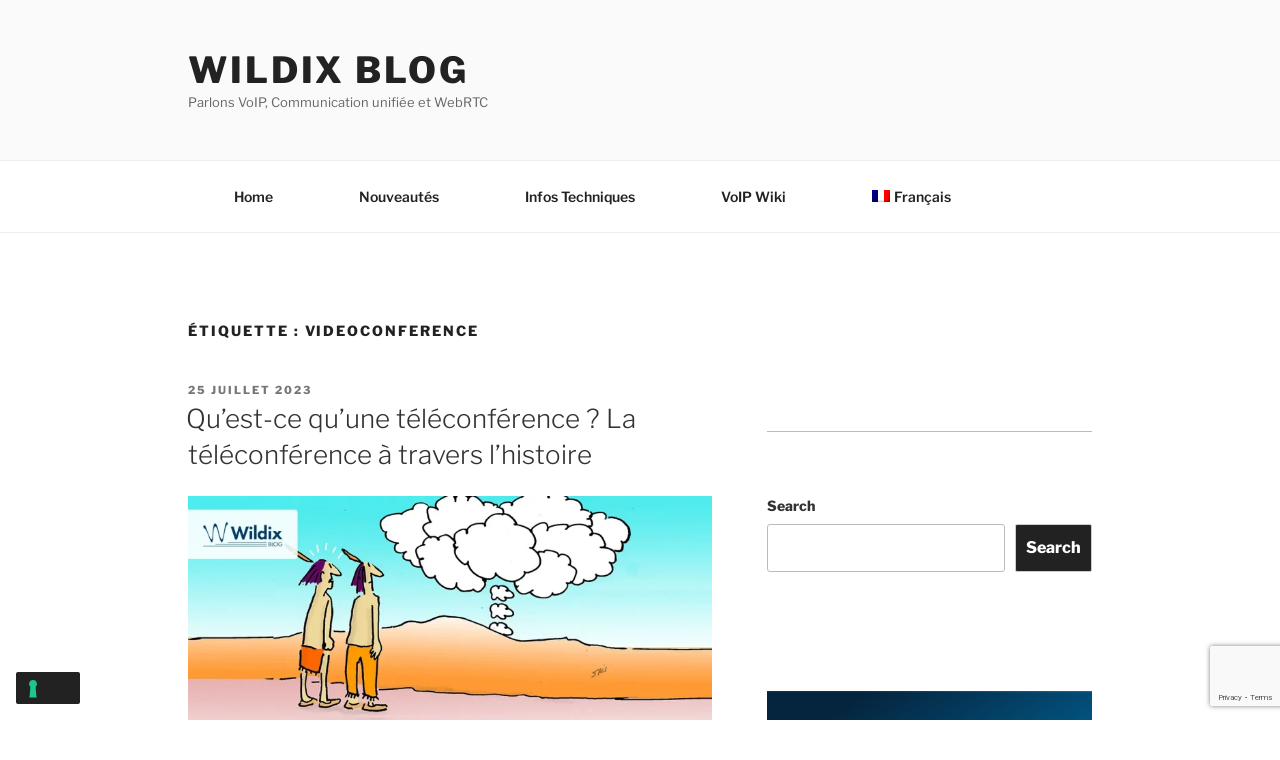

--- FILE ---
content_type: text/html; charset=utf-8
request_url: https://www.google.com/recaptcha/api2/anchor?ar=1&k=6LcRQtAZAAAAALqsTMXzgxw2nmJHD5H84EkAKK-j&co=aHR0cHM6Ly9ibG9nLndpbGRpeC5jb206NDQz&hl=en&v=PoyoqOPhxBO7pBk68S4YbpHZ&size=invisible&anchor-ms=20000&execute-ms=30000&cb=jphlq2swq2io
body_size: 48870
content:
<!DOCTYPE HTML><html dir="ltr" lang="en"><head><meta http-equiv="Content-Type" content="text/html; charset=UTF-8">
<meta http-equiv="X-UA-Compatible" content="IE=edge">
<title>reCAPTCHA</title>
<style type="text/css">
/* cyrillic-ext */
@font-face {
  font-family: 'Roboto';
  font-style: normal;
  font-weight: 400;
  font-stretch: 100%;
  src: url(//fonts.gstatic.com/s/roboto/v48/KFO7CnqEu92Fr1ME7kSn66aGLdTylUAMa3GUBHMdazTgWw.woff2) format('woff2');
  unicode-range: U+0460-052F, U+1C80-1C8A, U+20B4, U+2DE0-2DFF, U+A640-A69F, U+FE2E-FE2F;
}
/* cyrillic */
@font-face {
  font-family: 'Roboto';
  font-style: normal;
  font-weight: 400;
  font-stretch: 100%;
  src: url(//fonts.gstatic.com/s/roboto/v48/KFO7CnqEu92Fr1ME7kSn66aGLdTylUAMa3iUBHMdazTgWw.woff2) format('woff2');
  unicode-range: U+0301, U+0400-045F, U+0490-0491, U+04B0-04B1, U+2116;
}
/* greek-ext */
@font-face {
  font-family: 'Roboto';
  font-style: normal;
  font-weight: 400;
  font-stretch: 100%;
  src: url(//fonts.gstatic.com/s/roboto/v48/KFO7CnqEu92Fr1ME7kSn66aGLdTylUAMa3CUBHMdazTgWw.woff2) format('woff2');
  unicode-range: U+1F00-1FFF;
}
/* greek */
@font-face {
  font-family: 'Roboto';
  font-style: normal;
  font-weight: 400;
  font-stretch: 100%;
  src: url(//fonts.gstatic.com/s/roboto/v48/KFO7CnqEu92Fr1ME7kSn66aGLdTylUAMa3-UBHMdazTgWw.woff2) format('woff2');
  unicode-range: U+0370-0377, U+037A-037F, U+0384-038A, U+038C, U+038E-03A1, U+03A3-03FF;
}
/* math */
@font-face {
  font-family: 'Roboto';
  font-style: normal;
  font-weight: 400;
  font-stretch: 100%;
  src: url(//fonts.gstatic.com/s/roboto/v48/KFO7CnqEu92Fr1ME7kSn66aGLdTylUAMawCUBHMdazTgWw.woff2) format('woff2');
  unicode-range: U+0302-0303, U+0305, U+0307-0308, U+0310, U+0312, U+0315, U+031A, U+0326-0327, U+032C, U+032F-0330, U+0332-0333, U+0338, U+033A, U+0346, U+034D, U+0391-03A1, U+03A3-03A9, U+03B1-03C9, U+03D1, U+03D5-03D6, U+03F0-03F1, U+03F4-03F5, U+2016-2017, U+2034-2038, U+203C, U+2040, U+2043, U+2047, U+2050, U+2057, U+205F, U+2070-2071, U+2074-208E, U+2090-209C, U+20D0-20DC, U+20E1, U+20E5-20EF, U+2100-2112, U+2114-2115, U+2117-2121, U+2123-214F, U+2190, U+2192, U+2194-21AE, U+21B0-21E5, U+21F1-21F2, U+21F4-2211, U+2213-2214, U+2216-22FF, U+2308-230B, U+2310, U+2319, U+231C-2321, U+2336-237A, U+237C, U+2395, U+239B-23B7, U+23D0, U+23DC-23E1, U+2474-2475, U+25AF, U+25B3, U+25B7, U+25BD, U+25C1, U+25CA, U+25CC, U+25FB, U+266D-266F, U+27C0-27FF, U+2900-2AFF, U+2B0E-2B11, U+2B30-2B4C, U+2BFE, U+3030, U+FF5B, U+FF5D, U+1D400-1D7FF, U+1EE00-1EEFF;
}
/* symbols */
@font-face {
  font-family: 'Roboto';
  font-style: normal;
  font-weight: 400;
  font-stretch: 100%;
  src: url(//fonts.gstatic.com/s/roboto/v48/KFO7CnqEu92Fr1ME7kSn66aGLdTylUAMaxKUBHMdazTgWw.woff2) format('woff2');
  unicode-range: U+0001-000C, U+000E-001F, U+007F-009F, U+20DD-20E0, U+20E2-20E4, U+2150-218F, U+2190, U+2192, U+2194-2199, U+21AF, U+21E6-21F0, U+21F3, U+2218-2219, U+2299, U+22C4-22C6, U+2300-243F, U+2440-244A, U+2460-24FF, U+25A0-27BF, U+2800-28FF, U+2921-2922, U+2981, U+29BF, U+29EB, U+2B00-2BFF, U+4DC0-4DFF, U+FFF9-FFFB, U+10140-1018E, U+10190-1019C, U+101A0, U+101D0-101FD, U+102E0-102FB, U+10E60-10E7E, U+1D2C0-1D2D3, U+1D2E0-1D37F, U+1F000-1F0FF, U+1F100-1F1AD, U+1F1E6-1F1FF, U+1F30D-1F30F, U+1F315, U+1F31C, U+1F31E, U+1F320-1F32C, U+1F336, U+1F378, U+1F37D, U+1F382, U+1F393-1F39F, U+1F3A7-1F3A8, U+1F3AC-1F3AF, U+1F3C2, U+1F3C4-1F3C6, U+1F3CA-1F3CE, U+1F3D4-1F3E0, U+1F3ED, U+1F3F1-1F3F3, U+1F3F5-1F3F7, U+1F408, U+1F415, U+1F41F, U+1F426, U+1F43F, U+1F441-1F442, U+1F444, U+1F446-1F449, U+1F44C-1F44E, U+1F453, U+1F46A, U+1F47D, U+1F4A3, U+1F4B0, U+1F4B3, U+1F4B9, U+1F4BB, U+1F4BF, U+1F4C8-1F4CB, U+1F4D6, U+1F4DA, U+1F4DF, U+1F4E3-1F4E6, U+1F4EA-1F4ED, U+1F4F7, U+1F4F9-1F4FB, U+1F4FD-1F4FE, U+1F503, U+1F507-1F50B, U+1F50D, U+1F512-1F513, U+1F53E-1F54A, U+1F54F-1F5FA, U+1F610, U+1F650-1F67F, U+1F687, U+1F68D, U+1F691, U+1F694, U+1F698, U+1F6AD, U+1F6B2, U+1F6B9-1F6BA, U+1F6BC, U+1F6C6-1F6CF, U+1F6D3-1F6D7, U+1F6E0-1F6EA, U+1F6F0-1F6F3, U+1F6F7-1F6FC, U+1F700-1F7FF, U+1F800-1F80B, U+1F810-1F847, U+1F850-1F859, U+1F860-1F887, U+1F890-1F8AD, U+1F8B0-1F8BB, U+1F8C0-1F8C1, U+1F900-1F90B, U+1F93B, U+1F946, U+1F984, U+1F996, U+1F9E9, U+1FA00-1FA6F, U+1FA70-1FA7C, U+1FA80-1FA89, U+1FA8F-1FAC6, U+1FACE-1FADC, U+1FADF-1FAE9, U+1FAF0-1FAF8, U+1FB00-1FBFF;
}
/* vietnamese */
@font-face {
  font-family: 'Roboto';
  font-style: normal;
  font-weight: 400;
  font-stretch: 100%;
  src: url(//fonts.gstatic.com/s/roboto/v48/KFO7CnqEu92Fr1ME7kSn66aGLdTylUAMa3OUBHMdazTgWw.woff2) format('woff2');
  unicode-range: U+0102-0103, U+0110-0111, U+0128-0129, U+0168-0169, U+01A0-01A1, U+01AF-01B0, U+0300-0301, U+0303-0304, U+0308-0309, U+0323, U+0329, U+1EA0-1EF9, U+20AB;
}
/* latin-ext */
@font-face {
  font-family: 'Roboto';
  font-style: normal;
  font-weight: 400;
  font-stretch: 100%;
  src: url(//fonts.gstatic.com/s/roboto/v48/KFO7CnqEu92Fr1ME7kSn66aGLdTylUAMa3KUBHMdazTgWw.woff2) format('woff2');
  unicode-range: U+0100-02BA, U+02BD-02C5, U+02C7-02CC, U+02CE-02D7, U+02DD-02FF, U+0304, U+0308, U+0329, U+1D00-1DBF, U+1E00-1E9F, U+1EF2-1EFF, U+2020, U+20A0-20AB, U+20AD-20C0, U+2113, U+2C60-2C7F, U+A720-A7FF;
}
/* latin */
@font-face {
  font-family: 'Roboto';
  font-style: normal;
  font-weight: 400;
  font-stretch: 100%;
  src: url(//fonts.gstatic.com/s/roboto/v48/KFO7CnqEu92Fr1ME7kSn66aGLdTylUAMa3yUBHMdazQ.woff2) format('woff2');
  unicode-range: U+0000-00FF, U+0131, U+0152-0153, U+02BB-02BC, U+02C6, U+02DA, U+02DC, U+0304, U+0308, U+0329, U+2000-206F, U+20AC, U+2122, U+2191, U+2193, U+2212, U+2215, U+FEFF, U+FFFD;
}
/* cyrillic-ext */
@font-face {
  font-family: 'Roboto';
  font-style: normal;
  font-weight: 500;
  font-stretch: 100%;
  src: url(//fonts.gstatic.com/s/roboto/v48/KFO7CnqEu92Fr1ME7kSn66aGLdTylUAMa3GUBHMdazTgWw.woff2) format('woff2');
  unicode-range: U+0460-052F, U+1C80-1C8A, U+20B4, U+2DE0-2DFF, U+A640-A69F, U+FE2E-FE2F;
}
/* cyrillic */
@font-face {
  font-family: 'Roboto';
  font-style: normal;
  font-weight: 500;
  font-stretch: 100%;
  src: url(//fonts.gstatic.com/s/roboto/v48/KFO7CnqEu92Fr1ME7kSn66aGLdTylUAMa3iUBHMdazTgWw.woff2) format('woff2');
  unicode-range: U+0301, U+0400-045F, U+0490-0491, U+04B0-04B1, U+2116;
}
/* greek-ext */
@font-face {
  font-family: 'Roboto';
  font-style: normal;
  font-weight: 500;
  font-stretch: 100%;
  src: url(//fonts.gstatic.com/s/roboto/v48/KFO7CnqEu92Fr1ME7kSn66aGLdTylUAMa3CUBHMdazTgWw.woff2) format('woff2');
  unicode-range: U+1F00-1FFF;
}
/* greek */
@font-face {
  font-family: 'Roboto';
  font-style: normal;
  font-weight: 500;
  font-stretch: 100%;
  src: url(//fonts.gstatic.com/s/roboto/v48/KFO7CnqEu92Fr1ME7kSn66aGLdTylUAMa3-UBHMdazTgWw.woff2) format('woff2');
  unicode-range: U+0370-0377, U+037A-037F, U+0384-038A, U+038C, U+038E-03A1, U+03A3-03FF;
}
/* math */
@font-face {
  font-family: 'Roboto';
  font-style: normal;
  font-weight: 500;
  font-stretch: 100%;
  src: url(//fonts.gstatic.com/s/roboto/v48/KFO7CnqEu92Fr1ME7kSn66aGLdTylUAMawCUBHMdazTgWw.woff2) format('woff2');
  unicode-range: U+0302-0303, U+0305, U+0307-0308, U+0310, U+0312, U+0315, U+031A, U+0326-0327, U+032C, U+032F-0330, U+0332-0333, U+0338, U+033A, U+0346, U+034D, U+0391-03A1, U+03A3-03A9, U+03B1-03C9, U+03D1, U+03D5-03D6, U+03F0-03F1, U+03F4-03F5, U+2016-2017, U+2034-2038, U+203C, U+2040, U+2043, U+2047, U+2050, U+2057, U+205F, U+2070-2071, U+2074-208E, U+2090-209C, U+20D0-20DC, U+20E1, U+20E5-20EF, U+2100-2112, U+2114-2115, U+2117-2121, U+2123-214F, U+2190, U+2192, U+2194-21AE, U+21B0-21E5, U+21F1-21F2, U+21F4-2211, U+2213-2214, U+2216-22FF, U+2308-230B, U+2310, U+2319, U+231C-2321, U+2336-237A, U+237C, U+2395, U+239B-23B7, U+23D0, U+23DC-23E1, U+2474-2475, U+25AF, U+25B3, U+25B7, U+25BD, U+25C1, U+25CA, U+25CC, U+25FB, U+266D-266F, U+27C0-27FF, U+2900-2AFF, U+2B0E-2B11, U+2B30-2B4C, U+2BFE, U+3030, U+FF5B, U+FF5D, U+1D400-1D7FF, U+1EE00-1EEFF;
}
/* symbols */
@font-face {
  font-family: 'Roboto';
  font-style: normal;
  font-weight: 500;
  font-stretch: 100%;
  src: url(//fonts.gstatic.com/s/roboto/v48/KFO7CnqEu92Fr1ME7kSn66aGLdTylUAMaxKUBHMdazTgWw.woff2) format('woff2');
  unicode-range: U+0001-000C, U+000E-001F, U+007F-009F, U+20DD-20E0, U+20E2-20E4, U+2150-218F, U+2190, U+2192, U+2194-2199, U+21AF, U+21E6-21F0, U+21F3, U+2218-2219, U+2299, U+22C4-22C6, U+2300-243F, U+2440-244A, U+2460-24FF, U+25A0-27BF, U+2800-28FF, U+2921-2922, U+2981, U+29BF, U+29EB, U+2B00-2BFF, U+4DC0-4DFF, U+FFF9-FFFB, U+10140-1018E, U+10190-1019C, U+101A0, U+101D0-101FD, U+102E0-102FB, U+10E60-10E7E, U+1D2C0-1D2D3, U+1D2E0-1D37F, U+1F000-1F0FF, U+1F100-1F1AD, U+1F1E6-1F1FF, U+1F30D-1F30F, U+1F315, U+1F31C, U+1F31E, U+1F320-1F32C, U+1F336, U+1F378, U+1F37D, U+1F382, U+1F393-1F39F, U+1F3A7-1F3A8, U+1F3AC-1F3AF, U+1F3C2, U+1F3C4-1F3C6, U+1F3CA-1F3CE, U+1F3D4-1F3E0, U+1F3ED, U+1F3F1-1F3F3, U+1F3F5-1F3F7, U+1F408, U+1F415, U+1F41F, U+1F426, U+1F43F, U+1F441-1F442, U+1F444, U+1F446-1F449, U+1F44C-1F44E, U+1F453, U+1F46A, U+1F47D, U+1F4A3, U+1F4B0, U+1F4B3, U+1F4B9, U+1F4BB, U+1F4BF, U+1F4C8-1F4CB, U+1F4D6, U+1F4DA, U+1F4DF, U+1F4E3-1F4E6, U+1F4EA-1F4ED, U+1F4F7, U+1F4F9-1F4FB, U+1F4FD-1F4FE, U+1F503, U+1F507-1F50B, U+1F50D, U+1F512-1F513, U+1F53E-1F54A, U+1F54F-1F5FA, U+1F610, U+1F650-1F67F, U+1F687, U+1F68D, U+1F691, U+1F694, U+1F698, U+1F6AD, U+1F6B2, U+1F6B9-1F6BA, U+1F6BC, U+1F6C6-1F6CF, U+1F6D3-1F6D7, U+1F6E0-1F6EA, U+1F6F0-1F6F3, U+1F6F7-1F6FC, U+1F700-1F7FF, U+1F800-1F80B, U+1F810-1F847, U+1F850-1F859, U+1F860-1F887, U+1F890-1F8AD, U+1F8B0-1F8BB, U+1F8C0-1F8C1, U+1F900-1F90B, U+1F93B, U+1F946, U+1F984, U+1F996, U+1F9E9, U+1FA00-1FA6F, U+1FA70-1FA7C, U+1FA80-1FA89, U+1FA8F-1FAC6, U+1FACE-1FADC, U+1FADF-1FAE9, U+1FAF0-1FAF8, U+1FB00-1FBFF;
}
/* vietnamese */
@font-face {
  font-family: 'Roboto';
  font-style: normal;
  font-weight: 500;
  font-stretch: 100%;
  src: url(//fonts.gstatic.com/s/roboto/v48/KFO7CnqEu92Fr1ME7kSn66aGLdTylUAMa3OUBHMdazTgWw.woff2) format('woff2');
  unicode-range: U+0102-0103, U+0110-0111, U+0128-0129, U+0168-0169, U+01A0-01A1, U+01AF-01B0, U+0300-0301, U+0303-0304, U+0308-0309, U+0323, U+0329, U+1EA0-1EF9, U+20AB;
}
/* latin-ext */
@font-face {
  font-family: 'Roboto';
  font-style: normal;
  font-weight: 500;
  font-stretch: 100%;
  src: url(//fonts.gstatic.com/s/roboto/v48/KFO7CnqEu92Fr1ME7kSn66aGLdTylUAMa3KUBHMdazTgWw.woff2) format('woff2');
  unicode-range: U+0100-02BA, U+02BD-02C5, U+02C7-02CC, U+02CE-02D7, U+02DD-02FF, U+0304, U+0308, U+0329, U+1D00-1DBF, U+1E00-1E9F, U+1EF2-1EFF, U+2020, U+20A0-20AB, U+20AD-20C0, U+2113, U+2C60-2C7F, U+A720-A7FF;
}
/* latin */
@font-face {
  font-family: 'Roboto';
  font-style: normal;
  font-weight: 500;
  font-stretch: 100%;
  src: url(//fonts.gstatic.com/s/roboto/v48/KFO7CnqEu92Fr1ME7kSn66aGLdTylUAMa3yUBHMdazQ.woff2) format('woff2');
  unicode-range: U+0000-00FF, U+0131, U+0152-0153, U+02BB-02BC, U+02C6, U+02DA, U+02DC, U+0304, U+0308, U+0329, U+2000-206F, U+20AC, U+2122, U+2191, U+2193, U+2212, U+2215, U+FEFF, U+FFFD;
}
/* cyrillic-ext */
@font-face {
  font-family: 'Roboto';
  font-style: normal;
  font-weight: 900;
  font-stretch: 100%;
  src: url(//fonts.gstatic.com/s/roboto/v48/KFO7CnqEu92Fr1ME7kSn66aGLdTylUAMa3GUBHMdazTgWw.woff2) format('woff2');
  unicode-range: U+0460-052F, U+1C80-1C8A, U+20B4, U+2DE0-2DFF, U+A640-A69F, U+FE2E-FE2F;
}
/* cyrillic */
@font-face {
  font-family: 'Roboto';
  font-style: normal;
  font-weight: 900;
  font-stretch: 100%;
  src: url(//fonts.gstatic.com/s/roboto/v48/KFO7CnqEu92Fr1ME7kSn66aGLdTylUAMa3iUBHMdazTgWw.woff2) format('woff2');
  unicode-range: U+0301, U+0400-045F, U+0490-0491, U+04B0-04B1, U+2116;
}
/* greek-ext */
@font-face {
  font-family: 'Roboto';
  font-style: normal;
  font-weight: 900;
  font-stretch: 100%;
  src: url(//fonts.gstatic.com/s/roboto/v48/KFO7CnqEu92Fr1ME7kSn66aGLdTylUAMa3CUBHMdazTgWw.woff2) format('woff2');
  unicode-range: U+1F00-1FFF;
}
/* greek */
@font-face {
  font-family: 'Roboto';
  font-style: normal;
  font-weight: 900;
  font-stretch: 100%;
  src: url(//fonts.gstatic.com/s/roboto/v48/KFO7CnqEu92Fr1ME7kSn66aGLdTylUAMa3-UBHMdazTgWw.woff2) format('woff2');
  unicode-range: U+0370-0377, U+037A-037F, U+0384-038A, U+038C, U+038E-03A1, U+03A3-03FF;
}
/* math */
@font-face {
  font-family: 'Roboto';
  font-style: normal;
  font-weight: 900;
  font-stretch: 100%;
  src: url(//fonts.gstatic.com/s/roboto/v48/KFO7CnqEu92Fr1ME7kSn66aGLdTylUAMawCUBHMdazTgWw.woff2) format('woff2');
  unicode-range: U+0302-0303, U+0305, U+0307-0308, U+0310, U+0312, U+0315, U+031A, U+0326-0327, U+032C, U+032F-0330, U+0332-0333, U+0338, U+033A, U+0346, U+034D, U+0391-03A1, U+03A3-03A9, U+03B1-03C9, U+03D1, U+03D5-03D6, U+03F0-03F1, U+03F4-03F5, U+2016-2017, U+2034-2038, U+203C, U+2040, U+2043, U+2047, U+2050, U+2057, U+205F, U+2070-2071, U+2074-208E, U+2090-209C, U+20D0-20DC, U+20E1, U+20E5-20EF, U+2100-2112, U+2114-2115, U+2117-2121, U+2123-214F, U+2190, U+2192, U+2194-21AE, U+21B0-21E5, U+21F1-21F2, U+21F4-2211, U+2213-2214, U+2216-22FF, U+2308-230B, U+2310, U+2319, U+231C-2321, U+2336-237A, U+237C, U+2395, U+239B-23B7, U+23D0, U+23DC-23E1, U+2474-2475, U+25AF, U+25B3, U+25B7, U+25BD, U+25C1, U+25CA, U+25CC, U+25FB, U+266D-266F, U+27C0-27FF, U+2900-2AFF, U+2B0E-2B11, U+2B30-2B4C, U+2BFE, U+3030, U+FF5B, U+FF5D, U+1D400-1D7FF, U+1EE00-1EEFF;
}
/* symbols */
@font-face {
  font-family: 'Roboto';
  font-style: normal;
  font-weight: 900;
  font-stretch: 100%;
  src: url(//fonts.gstatic.com/s/roboto/v48/KFO7CnqEu92Fr1ME7kSn66aGLdTylUAMaxKUBHMdazTgWw.woff2) format('woff2');
  unicode-range: U+0001-000C, U+000E-001F, U+007F-009F, U+20DD-20E0, U+20E2-20E4, U+2150-218F, U+2190, U+2192, U+2194-2199, U+21AF, U+21E6-21F0, U+21F3, U+2218-2219, U+2299, U+22C4-22C6, U+2300-243F, U+2440-244A, U+2460-24FF, U+25A0-27BF, U+2800-28FF, U+2921-2922, U+2981, U+29BF, U+29EB, U+2B00-2BFF, U+4DC0-4DFF, U+FFF9-FFFB, U+10140-1018E, U+10190-1019C, U+101A0, U+101D0-101FD, U+102E0-102FB, U+10E60-10E7E, U+1D2C0-1D2D3, U+1D2E0-1D37F, U+1F000-1F0FF, U+1F100-1F1AD, U+1F1E6-1F1FF, U+1F30D-1F30F, U+1F315, U+1F31C, U+1F31E, U+1F320-1F32C, U+1F336, U+1F378, U+1F37D, U+1F382, U+1F393-1F39F, U+1F3A7-1F3A8, U+1F3AC-1F3AF, U+1F3C2, U+1F3C4-1F3C6, U+1F3CA-1F3CE, U+1F3D4-1F3E0, U+1F3ED, U+1F3F1-1F3F3, U+1F3F5-1F3F7, U+1F408, U+1F415, U+1F41F, U+1F426, U+1F43F, U+1F441-1F442, U+1F444, U+1F446-1F449, U+1F44C-1F44E, U+1F453, U+1F46A, U+1F47D, U+1F4A3, U+1F4B0, U+1F4B3, U+1F4B9, U+1F4BB, U+1F4BF, U+1F4C8-1F4CB, U+1F4D6, U+1F4DA, U+1F4DF, U+1F4E3-1F4E6, U+1F4EA-1F4ED, U+1F4F7, U+1F4F9-1F4FB, U+1F4FD-1F4FE, U+1F503, U+1F507-1F50B, U+1F50D, U+1F512-1F513, U+1F53E-1F54A, U+1F54F-1F5FA, U+1F610, U+1F650-1F67F, U+1F687, U+1F68D, U+1F691, U+1F694, U+1F698, U+1F6AD, U+1F6B2, U+1F6B9-1F6BA, U+1F6BC, U+1F6C6-1F6CF, U+1F6D3-1F6D7, U+1F6E0-1F6EA, U+1F6F0-1F6F3, U+1F6F7-1F6FC, U+1F700-1F7FF, U+1F800-1F80B, U+1F810-1F847, U+1F850-1F859, U+1F860-1F887, U+1F890-1F8AD, U+1F8B0-1F8BB, U+1F8C0-1F8C1, U+1F900-1F90B, U+1F93B, U+1F946, U+1F984, U+1F996, U+1F9E9, U+1FA00-1FA6F, U+1FA70-1FA7C, U+1FA80-1FA89, U+1FA8F-1FAC6, U+1FACE-1FADC, U+1FADF-1FAE9, U+1FAF0-1FAF8, U+1FB00-1FBFF;
}
/* vietnamese */
@font-face {
  font-family: 'Roboto';
  font-style: normal;
  font-weight: 900;
  font-stretch: 100%;
  src: url(//fonts.gstatic.com/s/roboto/v48/KFO7CnqEu92Fr1ME7kSn66aGLdTylUAMa3OUBHMdazTgWw.woff2) format('woff2');
  unicode-range: U+0102-0103, U+0110-0111, U+0128-0129, U+0168-0169, U+01A0-01A1, U+01AF-01B0, U+0300-0301, U+0303-0304, U+0308-0309, U+0323, U+0329, U+1EA0-1EF9, U+20AB;
}
/* latin-ext */
@font-face {
  font-family: 'Roboto';
  font-style: normal;
  font-weight: 900;
  font-stretch: 100%;
  src: url(//fonts.gstatic.com/s/roboto/v48/KFO7CnqEu92Fr1ME7kSn66aGLdTylUAMa3KUBHMdazTgWw.woff2) format('woff2');
  unicode-range: U+0100-02BA, U+02BD-02C5, U+02C7-02CC, U+02CE-02D7, U+02DD-02FF, U+0304, U+0308, U+0329, U+1D00-1DBF, U+1E00-1E9F, U+1EF2-1EFF, U+2020, U+20A0-20AB, U+20AD-20C0, U+2113, U+2C60-2C7F, U+A720-A7FF;
}
/* latin */
@font-face {
  font-family: 'Roboto';
  font-style: normal;
  font-weight: 900;
  font-stretch: 100%;
  src: url(//fonts.gstatic.com/s/roboto/v48/KFO7CnqEu92Fr1ME7kSn66aGLdTylUAMa3yUBHMdazQ.woff2) format('woff2');
  unicode-range: U+0000-00FF, U+0131, U+0152-0153, U+02BB-02BC, U+02C6, U+02DA, U+02DC, U+0304, U+0308, U+0329, U+2000-206F, U+20AC, U+2122, U+2191, U+2193, U+2212, U+2215, U+FEFF, U+FFFD;
}

</style>
<link rel="stylesheet" type="text/css" href="https://www.gstatic.com/recaptcha/releases/PoyoqOPhxBO7pBk68S4YbpHZ/styles__ltr.css">
<script nonce="ekJFJGQT_DcRCarihM6Vhg" type="text/javascript">window['__recaptcha_api'] = 'https://www.google.com/recaptcha/api2/';</script>
<script type="text/javascript" src="https://www.gstatic.com/recaptcha/releases/PoyoqOPhxBO7pBk68S4YbpHZ/recaptcha__en.js" nonce="ekJFJGQT_DcRCarihM6Vhg">
      
    </script></head>
<body><div id="rc-anchor-alert" class="rc-anchor-alert"></div>
<input type="hidden" id="recaptcha-token" value="[base64]">
<script type="text/javascript" nonce="ekJFJGQT_DcRCarihM6Vhg">
      recaptcha.anchor.Main.init("[\x22ainput\x22,[\x22bgdata\x22,\x22\x22,\[base64]/[base64]/[base64]/[base64]/cjw8ejpyPj4+eil9Y2F0Y2gobCl7dGhyb3cgbDt9fSxIPWZ1bmN0aW9uKHcsdCx6KXtpZih3PT0xOTR8fHc9PTIwOCl0LnZbd10/dC52W3ddLmNvbmNhdCh6KTp0LnZbd109b2Yoeix0KTtlbHNle2lmKHQuYkImJnchPTMxNylyZXR1cm47dz09NjZ8fHc9PTEyMnx8dz09NDcwfHx3PT00NHx8dz09NDE2fHx3PT0zOTd8fHc9PTQyMXx8dz09Njh8fHc9PTcwfHx3PT0xODQ/[base64]/[base64]/[base64]/bmV3IGRbVl0oSlswXSk6cD09Mj9uZXcgZFtWXShKWzBdLEpbMV0pOnA9PTM/bmV3IGRbVl0oSlswXSxKWzFdLEpbMl0pOnA9PTQ/[base64]/[base64]/[base64]/[base64]\x22,\[base64]\\u003d\\u003d\x22,\x22w7fDumlrCTxKB8O5w618MMONfQMpDk47XMKRVcOjwqEjw604woNkU8OiOMKEE8OyW3HCpjNJw7Zsw4vCvMKgSQpHVcKbwrA4DlvDtn7ChjbDqzB9PDDCvC8bS8KyJsKtXVvClMKTwpHCkkzDlcOyw7RfdCpfwqV2w6DCr1dfw7zDlGQLYTTDo8K/MjR/w5hFwrczw7PCnwJMwoTDjsKpHAwFEy5iw6UMwqTDvxA9ccOcTC4Uw6PCo8OGV8OFJHHCvMO/[base64]/w7k1w4DDmcO1w7TCtVDCh8Opw7Q0BiTDlMOYWjJ4AcKhw4Ulw7cQBxROwrEtwqJGYhrDmwMUPMKNG8OXecKZwo8Vw74SwpvDunZoQGLDoUcfw4tJEyheMMKfw6bDoSkJalvCjV/CsMOUPcO2w7DDq8OAUjAbBz9aTz/DlGXCgkvDmwkuw5FEw4ZXwqFDXj0ZP8K/dRpkw6RhAjDChcKOMXbCosOtcsKrZMO9woLCp8Kyw68Qw5dDwo4ea8OiSsKBw73DoMOrwqwnCcKdw5hQwrXCicOEIcOmwp9cwqsec2NyCjMZwp3CpcKEacK5w5Yow77DnMKOJsONw4rCnRvCszfDtycqwpEmKMODwrPDs8K+w7/DqBLDiCY/E8KkbQVKw4PDh8KvbMOnw4Zpw7JPwrXDiXbDksOPH8OcbHJQwqZnw4UXR08Mwqxxw5jCpgc6w6piYsOCwqPDt8Okwp5TTcO+QTV1wp8lY8OAw5PDhzHDpn0tCz1ZwrQcwo/DucKrw4LDg8KNw7TDocK3ZMOlwoHDvkIQBMKSUcKxwppiw5bDrMO3RljDpcOgNhXCusOWbMOwBRpPw73Cgg3DkEnDk8Kdw4/[base64]/DvMOfAMKfw6PDvHrDvmvCiDZAw7jCmcKZeE7DmBgUbS/DtsORTMO0BlLDmxPDv8KqeMKePsO0w5zDjGsqwp3DisOpOicWw7XDkCnCoUh/wqdtwpzCp1FMFirCnRzCoC8PLFnDuynDrgTCpQvDgVc+LzBzGVrDuyouKk4mw5ZZbcOidHMXRxPDuEg9wotja8OIQ8Okc11cUsOtwp3Cg0toU8K5csOFdcKQw606wrJjw4DCtE4ywodJwqbDlBrCj8OfI2/[base64]/[base64]/B8OBwqEqw4PCoXxAMR0DwojCtcOiGsOVVgsiwoPDtcOZw7/[base64]/w47DsGbCsy5NHkpSwo7DtcOjw4vCjMKtwrwYw7JKK8K7M3XCmMKEw4gawqbCtWjCr2UQw6bDtEdtYcKQw7zCi0FlwqQ9FcKFw6p6AABkfjRgaMKWclcIasOPwp4Ufn1Lw5F0wofDmsKcQMOfw6LDgwPDkMKzAsKDwoQxVsKhw6tpwq4jQsOpaMO9T0nCm0TDv3PCqMK/W8O5wp1eV8KUw6cyXMOJEcO/e3zDjsO+CRbCkQ/DhMK7ewTCsw1TwrElwqLCisO2OyrDgMKuw65Ww4PCtX/DlDnCh8KJBQMRQsKRVMKcwpXDucKRVsOiXCZJKQEqwoDChEDCusK0wpnCm8Oxc8KlITfCuTJRwofCkcOqwoLDq8KoERTCnUI2wpLCi8KWw6RzTWXCni8sw514wr7Dlx9lPsOrdhvDt8KxwqBHdEtSQ8Kdwpwpw6/CjsOLwpUSwrPDpxYZw4R6EsO1esO+wrsew6rDkcKowpjCiXRsChTDgnJ/acOsw4zDrXg4KsOiEcKXwprCjWFEGyDDk8KdKxLChXoBBMOew5fDo8KmbXfDj0jCs8KCbsOfLW7DgMOFGcKDwrrDvBhwwpzCiMOoRMOTRcOnwqDCkipwATPDnATDrTFJw79Dw7XCkMKyGMKpXsKdwqdsCXdpwoXDscK4w5/CtsOIw7IUKksbM8OlIsKxwqZteldNw7ZSw5XDp8Osw60ewp7DgAlBwo7ChWMKw6/Dk8OOCTzDt8OYwoVBw5HDkS/[base64]/CmsO0DsORGnbDpQdJw6NWwpzDg8KjUmnDo1FkEsODwoDDmMOAT8Oew6/ColvDjz4Td8KoNT19ccK7X8KZw4kpw78uwpPCnMKAw6DCsHcrw57CthZjDsOIwqI/EcKAFUEhasKSw5DDhcOIw7TCumDCvMKawoLCvXzDq0nDiDHDjcKyOGnCtG/Cl0vDnEB5wqNew5Jzw6HDiGACw6LDryZXwrHDlwXDk3/CsBTDtsK+w6U2w7rDgsKTFirCjF/DszIdBFjDnMO/wrnDo8OlO8Klwqoyw4fDni90w5TCun5tecKJw5jDmcKrGsKUwr4VwrzDjcOtZMKZwrHDph/DhsOTGVpKDxdVw7rCrDPCoMKbwpJVwp7CqsKPwr/[base64]/CjCRVw7TDusKlw7nDq3M7bcK1Z0wCLzA5w6dydn4NB8K1w41xFU5MalHDhcKbw7nCtMK2w4Z/IB0wwqjDjy/[base64]/HcKVf0Q5YsKQw4rChcOIZ8OUw6A1FMOmw6cEWG/DhV/DlMO5wqJKQsKrw4o+EBgCw74/FsOFO8ODw4IqScKnHh8JwrbCg8KIwqV/w4jDp8KWK0jCoUDDq2tXC8Kvw6EFwofCmn8TbGwSH0QiwpBZNUNTfMKhOFdDAXHClcKrdcKPwpDDsMOtw4DDjA8AF8KGwoDDvT9GMcO6w5leG1bCiQE+ShwswrPDvMOswo/DgWLDnAFuKMKQf2g6wonCsH91wqLCpzvCriozw43CtmlOXBjDvD00woHDgDnCmsO9wp9/W8KIwr8ZLSXDq2HDpUFKBcKKw7kIQMOpPh45MhBEUSXCrmgZIcOcFcOpwrcOKG8vwoo8wo3DpHJZCcOWXMKkYSrDowRmR8O3wonCtMOhAsOVw7tZw4bDnDgIFXsxNcO2HFrCtcOKw44HNcOcwqcrW1oxwoPDp8O6woTDmcK+PMKXw7k4V8KDwoLDgi/CosKATcKdw4Ajw4XDlzY+dxPCi8KHS1tsA8KQMzpNBSHDoQPDiMOQw53DrDkVASY7GXrClcKHYsKMaigTwqsPNMOrw5xCLsOENcOAwpYbGlM/wqTDo8OYYh/[base64]/w5gRw51JwplLw67Dm8KcQsOKwrUvw6AKZMK2KcOZw5/CucKKEWZLw7TCrF4TS2ZZY8KxRj9YwqbDrnjDgiB9FMORR8KjNmbCjGHDiMKEw4XDhsO/[base64]/CgMKiQ3gXDcO/Ch5rFsOFISfCuMOrw6gpw47ChMKXwpgwwpQMwo7Dv3fDr23CtcOAHMK3FA3CqsKxDVnCmMK9LsKSw6xjwqBsf11GwrkiClvCmsK4w7TCu0RYwqJEScKBPMOTaMKFwp8TKElww7PDlsKfAMK+w5rCjsOXZ0VmYMKPw5zDjMKVw7/[base64]/[base64]/DnsK7e2bCmjDCml3CnDrDnxxwwrdmb17CiT/CoH4PdcKuw5PDvMOcBkfDv1lbw7nDlsOnwrUGOHHDqsKAFMKIPsOCwpViAjLCl8KrYjzDr8KpCXtES8OVw7HCngzCs8Kjw7XCnzvCqDEYw7rCgsKUSsKCwqLCqsK8wqjCikTDlhUoPsOdJ17CtWDDsUslH8KEcTlew5BGGGhTYcO3w5bCnsKAV8Opw43Dk0pHwqIYwq/DlSfDicO7w5l3wpnDk0/DhQjDtxpBQMOBehrDjg3DkAHCvsOYw6MJw4zCncOPOAnCviZew55JVcOfPXfDuC8IGHfCkcKIfVYOwqtNwohlwpMIw5ZZH8KlG8Ohw70gwpJgLcKWaMKfwpUbw7nDiHVfwoJVw4nDmMK/w43DjhB5w4bCuMOjJ8OAw4TCpsOOw4opRC81P8OVVMOnHg0Sw5RCAsOyw6vDnzwzGyHCnMK5wrJZbMK8cnHDgMK4NUBQwpx0w6bDjmbCrnlDEzDDlsKfOsK3wroHchFTGh1/UMKqw711FMOwG8K8bjFqw7HDn8KFwocKPF/[base64]/CucOFLsKcw74aw6/[base64]/CvS7DiTBUw6PCviLDlkgBw4/[base64]/CqMKow55NF8ObcX8mO8Obw44pw7A9TgJ1wrU5DsOJw4Inwr/Cu8Kgw4oZwpzCqMOJfcOJDMK+GMO7wo7Dp8Orw6MlRwJec0xdT8KRw5jDg8Ozw5fCvsOFwogdwr89amcfaWnCoQkhwpgcGcObw4LCnDfCmsOHRw/Ch8OzwqnCq8KhDcOqw47CscOBw7DCgE7CrSYQwrvCl8OwwpViw6cqw5bCtMKmw6YUWMK9PsOUb8K4w5fDiSUESG5dw7HDshd0w4HCqcKDw6txb8Klw5tOw6zCq8KNwoQIwo4pLEZ7AMKQw49nwoJ/Tn3Dj8KbKzcHw68aKUfCm8OZw75gU8K4wrHDuEU6wpFsw47DjGPDsGB/[base64]/w6vCgR3DusOofmHCoAkOCMO1B8O2w5bConYpdsKCdsO5w54VF8OOcBxwbQzChi4xwrTDm8Kuw5JOwowyAHpEWw/CmF7DqMKzw64mXkhWwrbDvzPCvnVoUCEvW8OKwpVNLRFFBsOYwrXDv8OYTsKDw6B0AhkcD8OxwqV1GcK+w7DDo8OTHsO2MS54wo3DsXTDiMO+MSfCqsOBRW41wrnDtnzDo3fDlFcZwpdXwrwsw5dJwoLCpQrCkCXDrh5/w7ZjwrsCw4DCncKMwr7CscKjGBPDj8KtYhBFwrNnw4dFw5Fdw6sbaS5hw5HCkcOXwqfCt8OCwoBrWFstw592VWrClMOfwofClsKEwqcnw5EvMVcOJhRyQ3p9w5kKwrnCosKZw5jCnD7CicKww6/DmiZrw7JIwpBQw6rDlj3CncK8w6TCu8OLw6HCsRtmVsKpVcKXw7UKZMK3wpfDvsOhG8OZZcKzwqXCu3kLw618w5jDn8KnDsOCGCPCp8O1wpALw53DlcO7w4PDlGgFw7/[base64]/ZwLCocObR2Bgw4BHYMKfw5Uvw7dFdFUWw4HDuR/Dvj/DjsOEHMOEXX3DsChKdsKrw47DtcO3wofCqDRuJC7DgUzDjMO7w43DqBrCt3nCrMOfSHzDgG3DkkLDvTvDj1zDiMOawqwUSsK+ZW/[base64]/ClMKBw57ChB1cMl1SclzCuUXDm8OWw5lkwrwcDsOOwqbCmMOEwpsxw5daw6Y4woFiw7JYKMKjI8K9IMKNYMKmw6JoN8OAAMKIwqjDqSrDicO3MHDCssO2w5Znwp57XElXS3PDh2NtwozCpMONJAcuwonCuyLDsTowdcKKRFhUYTsYNsKkZ0F/PsODHsOGWkLCncOqaGPCicKiwppKY1TCs8K7wpXDjE/[base64]/[base64]/DiyVpWMOscsO6w6cWJVIQKMKgwrrCmQA2Q8Kfw45GJsKbHMO1wpEnwr0MwqYsw5nDs1bCh8OSfsKqMMO4AmXDmsKlwrhfIGTDhzRKw6lEw6rDnlUYw6IVamdlQWzCpy41BcKtDMKQw5B0UcOPw77Ch8OawqoaIC7CiMKqw5TDj8KZA8K5DxZRbUh/wqhaw4kzw6QhwqvCvC/Dv8KZw7Msw6VJIcOiHTvCnA9IwrrCvsO0wr/CtQ7CpAYYbMK1I8KgPMOpNMK6DW3DnToDfWgAY3vDuC10wrTCjcOSb8Kxw5kORMOidcK+EcKmDVBObmdJJyHCs2UNwohfw53DrGNpb8O0w5/DlMO1O8KLw4MQOEwLP8OQwp/CgifDjD/CjsOkSUlNwqgxwr51e8KcSyjClsO8w5vCsw7Ct2tUw4nDrEfDq2DCsQNKw7XDn8OKwrwKw5UMYMOMFHXCr8OEMMOCwpPDtTUlwpjCpMKxKTc6eMOtOCIxRMOCQlXDncOOwobDqmETPi4bw6zCuMOrw7JywovDvFzCgyhBw4rDvRBGwrxVRz8SMxjClcOtw4LDs8K/w4IsEAHCtj94wrtEIsKuNMKcwrzCkVcLUxzCvyTDtWs5w5oyw4XDnHtlVE9aNcKQwpBcw59LwpoXw7TDnTnCowvCgMOOwqLDtiF7aMKWwrLDqTwLV8OPw7bDhsKsw7PDiEXCtVZbT8K7AMKoP8KSw6/DkcKeLyB6wpLCtMONQHgFNcKXCCvCg1ZVwpxUcAxbLcOkNXPDkXLDjMOwGMO9AjvCgk1zTMKYcsOTw6LClno2Z8OqwrjCg8Kcw5XDqCVHw5B2HsO8w7AjXVfDmxUOEXRtwp0/woYQOsOMDjUFdMOrYhfDl3AfTMOgw5ESw6jCicOvYMKnw67DvsKYw6wIPRTDo8K5wrbCiTzCpFAiw5AzwrZCw5LDtljCksO1A8KZw6QkFMKUR8O5w7RuS8KBw7VNw5PCj8KFw5TCm3PCkmBbLcO/[base64]/DqnlTeMKRwqYxwq0kLVjDmsOYDUzDgEZBOsKmE2HDhCLCtX7Chi5MOsKbI8Kgw6zDtsKWw6jDjMKJTMKuw4HCkmPDkUfDrwl6wr5rw6BAwolrfMKPwpLDssOhHsOrwq3CrivCk8KjSsOew43CucOZw6PDmcK/w45ew40hw7lXGXbCugvCh1FQc8KjasKqWcO6w6nDtgxPw5p3QknCrV5fwpFDAQXDn8KBwr3DrcKFwozDsSZvw4DDpsOgKMOOw59ew4ktGcKiw4p7PsKtw5/Cu3TCm8OJw5fCviBpJcK7woATYxTDv8KNUm/DisOVBVxxcHvDgFDCvExhw7oHKcKqaMOaw5/CtcOwD1HDhMOPwqXDvsKQw6Eqw7F3ZMKxwr7CusKBwpvDq0rDocOeAA5DElbDpsOfw6EAFydPwoTDpUtvd8K1w6MWW8KtQ0jCpG/CiWDDl2oWDQDDmMOmwqMRC8O8CRDDv8K/HSxbwpHDo8K1wp7Dg3zDp2t4w4YmWcKWFsOrHBI+woDCgQPDq8KfBjPDtGFjwpvDp8KGwqxYJcOuWX7CjMKobT7CsGdGcsOMAMK9wqPDt8KcUMKAH8OtL1V6wrDCtsKnwpnDkcKiDyDDvMOWw4lvAcK7w5/DrMKxw5JFSRDCiMK1JDYTb1fDtMOtw5jCr8KiYBBxRcKUKsKWwq0dwrJCW1HDkMKww6cuwqnDiG/[base64]/[base64]/[base64]/[base64]/[base64]/[base64]/Dh8O1wp/DosKQwrBiw5o+w57DvkzDgkFdZMKFFgYtUi/CmcOgLTfCssOXwq/[base64]/CnsKcw7tHw4RhWMOiOcKPWcKwYsOlwojCtsOqwp/CpD8Sw4EYdXh+T1Q+D8KBGMK3GcKWXsOlSAkDwrQ4wqbCtcKZP8OifcKNwrMVHcOUwoUzw4XCssOiwppNw6s1woXDh18dfizDr8O2fcKywp3DkMOLKcKkUsObMALDicKdw63Cgjl/wonDj8KdacOGw7EaVsO0w43ClAJHeXVXwq8ha0zDgXNAw7rCicKEwrAVwofDisOgwoTCtcOYMGDCkC3Csh/[base64]/Cg8KIwrXDi8KTwopVNsKZwoQdwpXDqRtFV1w/N8KCwojCtsOtwoTCgMOtBHEAew19DsKRwrNqw7RIwozCocObw7DCh2Raw78ywrLDpMOGw5HCjsKlKD07wpQyMzg8wq3Dl0Z5woF0wrvDmsK/wpB1J2sYOcO9w6NZw4gNGDdRJcODw5ZTOU8IZAnCoGPDjgglworChEXDo8OeJ35PYcK0wrzChgTCugEXVxvDi8Oqw4kYwrtcMMK5w4DDs8KYwq/DoMO1w6jCp8KmE8O+wpTCmDrCg8KIwqVXfcKpP2NrwqzCicKuw5PCryrDu0lRw5bDu1c+w5hKw6PCncO5PgjCnsOdw6xPwpfCnHAZdjzCr0fDtMKGw7TCo8KeNsK6w71uA8Ogw7PCgcOpGyTDiVHDrmZ/wr3DpibCuMKLBTFBB0HCosOcWsOhbwbCmnPCtcOuwpsuwrrCoxLDoDJww6/Dk2jCvjfCnMOwXsKMw5LDrVkOPkrDpnM5IcOQeMOGc3YmDUvDl2E/[base64]/Dj8OnwokUw6nDoA/DocKzwrcsw5J8w4YaX0bDmXsAw6XCrk3Dq8KIbcK6wqUlwr/DuMKCIsOUQcK9wp1MZ0nCmjpPKsK4csO4GMKtw7IRd0jCgcK4EMKrw6PDvsKGwo8PfFIpw7nClcKQAcOSwosqYXjDlSrCuMOxQ8OaB2czw4fDqcOyw68hXMOywqRMc8OJw6dXYsKEw7teSsK9RBwKwp98w5/CkcKsworCt8KOd8O8w5rCs1FRwqbCjyvCmsOJS8KXKcKYwrJKI8KWP8Kgw6AGTcOow4DDl8KleE8gw7pcU8ONwpBhw7Fmwr7DvxXCm3zChcKxwrzCmMKjwo3CgmbCtsKow6jCicOFQsOWfFAgCk9rNH/Cm0I5w7vCum/CgsOOPiE7bsOJfi/DoD/CuWjDscO/[base64]/CvcKww6FbHCwbIcOSI3Yrwo7Cr8OQPcKUeMOsMsOow7TDuip8K8O8e8Kvwohpw4/[base64]/CucOzw5c/wr96KMOQZy3DpxDCnMKIw4xNQgDDlMOIwo9iXMODwrjCtcKjdsODw5bCugQBw4nDgBxGf8ORwrHCpcKJGsKVH8KOw5MqfcOew4dReMK/[base64]/w59xVVTChcO7PyDChjARwrnCnMOewrcGw4XDiMOEScOTUwPDv1HCr8KQw7PCsEYZw4bDuMKeworDghoNwodww4kNccK+H8KuwqbDmEcaw4suwonDr3Qzw4LDgsOXaSbDncKLEsOZDUUnD3bDjQ54w6bCosK/WMOKw7vDlcO8V18Nw5Faw6AlSsOAEcKWMgwVO8OZWFMww78tVcOiw43Ck08dTcKOfMKXFMKxw5olwqsYwqHDh8O1w6bChioyRG3CgcOtw4sxw5g9MjjDtD/DtsOSBijCv8KEwrfCjsKIw6/[base64]/[base64]/wphDw5nCvHxAwo7DoFIaw6TDmMKjwqpTwpnCsRgbwpjCvk3CvcKqwqQlw4ZbWcOYJQtNwoXDmTHCnHPDvXnDhErCucKnDEVgwoUvw6/CoD/CtsOYw5UswpJLBsODwpPDj8OIwpfCpWF3wo3DgMK+N181w57CqyZ/[base64]/CtMOQwoUbwphDNsOfwpUlw4hJScO3wpgQeMK6wpVbLsK8wopmw6pMw6HClRrDmD/CkUzCscOLGcKUw41WwpjDlcOQEsOYDi4ZVsKVVxZfS8OIAMOLVsOSO8Omwo3DikzChcK7w5LCv3HDrnpjKSbCtnRJw792w6BkwrDCpSzCtjHDmMKHTMOawqZ1w73DqcK/w7DCvH9MdcKgHMKcw77CosOnJB5zP37CgW8swr7DumdUwqTCp07CtQlRw5sBFEPCiMKqwqcvw7/[base64]/[base64]/[base64]/[base64]/w4jDpsKdMxdJwoPDtz1WwpzDlWN2w7XDpMKFBFLDi0zCsMK3IhpTw4jDr8Kww501wr/DgcO2wo5ewqnCo8OCMA5AcxsNMMO+w5TCtG4iw5xSQW7DmsKsVMO1OMKkbBtvw4HDjCxewrzCiTHDhsOAw4gaecOKwqN/PMKYbMK0w78Ow4zDosKPWBvCqsK9w6nCk8OywrvCpMOVAAtGw5wyYCjDu8K6w6DDu8O1w4TCncKrwoHClzDCmRttwpHCp8KqBToFQT7Dh2N3wpTClcORwp3DmlDDoMK9w4ZDwpPDlcKXw64QXcODwqDCvRTDvB3DpHxkWjjCpzQ9W3kmwpE2e8OiVnwPRE/[base64]/Du1fCtwZYdsOVwrQiC8KAKcK0FSx8Gy9Ow6DDiMO3SWsVCMO5wogfw7wGw6MuaBhrTD4kLMKeN8OPw7DCj8OewrPCj2/CpsO8G8KYEMKcIsKsw5TDnsKNw7zCogDChCMmM1JuUA3DicOHWMKiK8KDPsKbwqg/IntPVGzDmV/Cq1pUwrPDlmQ/YcKPwrHDusKvwpJyw50zwoTDqMKNwp/CmsOMN8K+w5LDkcONwoYGaC3Cl8Kow6/DvMOHK2bDlcOkwpHDgsKCAVDDoVgEwopfeMKEwpPDmi5vw708VMOAVn4CaG5hw47DtBs1ScOnW8KaASo8DnxHLcKbw7bCnsKlLMKDHSA2XH/Cmn8PKRjDsMKGwoPCqhvDr1nCqMO8woLChx7ClTTCkMOFO8KeHsK+w5vCjMOKAsONb8OGw5vDgCbCq1jCjnoLw4vCkcOoAgdGw6jDrBl9w70ew5BwwrleJF0Iwpkow61pbyRoM2PCnm/CgcOibyNNwocPRxXCklInHsKLNMOvw6jCjHXCu8KUwo7Cj8OnYMOEFSLDjRNCwq7Dmm3DpcKHw4otwofCpsK2El3DmSwYwrTCqwhgdjHDhsOEwoNfw4XChTUdOsOGw7Q1wobCicOmwrjDrHcCwpTCq8O6wo4owrJQO8K9w4HCtsKlIcKPH8K8wrzCqMK/w71fw5LCmMKHw5AtYMK3fcOkccOHw6zCsnzCtMO5EQ/CjnrCtVQcwqLCk8K1DMOmwq5jwoU6N0Mcwo9HLsKcw4sjNGkswoYYwrjDiGXCsMKRDEEXw5jCqyx7KcOow73DssOxwpLCgVPCsMK0QzB5wpfDkkt9JMOswqFDwovCpcOhw617w7l0wpzCrxR8bTDCtMO/AQgVw73Cj8KYGjBWwpvCo27CtSAOBBPCsi5mOBrDvXjChiUNPW7ClcK9wqzCnw/[base64]/CkFUCwpLDjSRsPcOCFGELZnDCmMKvwqZudRfDgsOWwq/CisKGwqIKwpbDhsKBw4vDjF3CssKbw7XDomrCg8K1w5zCp8OQARnDvMK8C8OMwpUTQsK8KMOcDsKoFVcKwq49ScKsCUzDvDXDmn3CpsK1bx/CpwPCsMOUworCml3Cm8Oswp8oG0glwoBTw404wrTCu8KQD8K/CcKeL03CvMKiVMOrexJNwq7DtcKNwrnCpMKzw4nDnMK3w6FRwoDCjcOhTsO1KMOWw6xVwqEZw5UnAkHDvsOWUcOCw786w4BUwqYTKBtCw7diw4d/EMKXJn1bw7LDm8OUw6nDmcKVXR7DrAHCsCHDh2PCssOWIcOGIFLDt8KAAMOcw7t8FzPDoQLDphzCrSkewq3CgRocwrDCosKxwq9Dw7tKLV/DjMKfwpsjLywCbcKGwozDksKaBsKaN8KbwqUUCsO6w5zDsMKNLBRww4vCrDpecgkjw5PCn8OITMOjXD/[base64]/CjQhPXUQoVlMkQsOuw50hRFDCt8KMwoc3wpgLesOZIcKPMxhvLMOcwox0wr97w7LCgcOjbcOkDXLDssOXMMKDwpTDsDFLw5nCrEfChRvDosOow5/Dg8KXwoo6w5QsBgMaw5Y5SwZmwrLDg8OVL8Kmw6jCvMKVw4kTMsK2DBxZw7sXDcKBw756w6kZYMKew45rwoVawozDoMK/JxvDsGjCucOQw7fDj0NYHsKBw4HDvitISlDDhDYKw6JtGsOCw5pCRFHDgMKYSUIKwocnccOLw7vClsKnL8KaEsKLw67DvsK9QgpKwrhDY8KRd8OYw7TDlHDClMO9w5bCqw8dccOFPyPCoAFIw5hqdWhqwrTCuVJIw7DCv8OZw5E/RMKlwpjDgcKnAMOQwprDmcKGwpvCgjbClyJKW1LDr8KlC2Aowr/Dp8KMwq5rw6fDmMOkw7vCikRsfWEcwosYwprDhzMaw4l6w6s3w7DCi8OWBcKIbsOJwo7CtsK/wqbCkCVSw5PCj8OdezQDLcK2NTnDuzHCjCbCm8KEU8Kww5zCncONcFTCgsKBw4Y6ZcK/w4rDikbCmsKLM2jDuULCviPDulbDv8OAw4ZQw4vChBrDgUYHwpYyw4BKCcK5f8KEw5powr18wp/Ci1bDr0UWw7jCqCvCiQ/DlB8Cw4PDucKGw7JHCSbDvxXCpMOlw54kwojDmsKiwoDCl2rCisOmwprDosOCw5wWLB7Ci33DhAIZNmDDjVp1w6kAwpbCn2DClRnCu8KawoHDvBIAwrfDosKpwokmHsOQwpZPMBDDgUw9BcK5w7IMw5nChsO5wqLDjMOEDQTDp8K/wobChhXDmsKhGMOBw6jCucKZwrvCizYaMcK6aiopw69dwrBtwos/[base64]/wqrDjHl1wqzCvHN6wqrCrg5YScOMwrzDu8K1w6TCvgJYGGzCqcOtVxJ5UcK5PwLCu3PCmcK5LifDsAAiemrDpWLCvMOjwpLDpcOYFjnCmAUtwq7DuHgAwo7CgMO4wqpFwo3Co3J8QE/DncO/w6lzIMOewqzDgV3DtMOcRjXClkhtwoPCq8K6wrwsw4IbM8ODAG9KDcKPwqUJVMOnYcOVwp/Ci8O1w5rDrQlYEMK1TcKhdhXCg0ZJwosrw5gETMObwr/CgAjChlRsD8KPWMKkwoQ7JmZbLAgrWcKSw5/DkwLCj8O1w47CiSoCejQXG00iw7AOw4zCn2h0worCuRXCqE7DocOnVMKnJ8OIwqoaeDrDl8OyGWjDvcKDwpXDmgnCskQ4wrTDvwwUw4bCvxLDhMOzwpFNwqrDpcKDw6pcwphUwrxOw4k2NcKaL8Odfm3DgsK2FXYBesK/[base64]/b3VzQ3/DtRrDp1rDiMObXREzfsKewrDDolHDiwfDvcKQwrfCnsOPwpJKwoxLAnbDsVHCojzDpC3DmgfCnsOYOMKmC8KGw53Dr0cLTX3CgsKKwr9tw4BQfz/ClCU8AVdCw499REdLw48CwrjDj8ORwqp9Y8KOwoVYMExdXnzDs8OGFMOwW8KncnpvwrJ6EMKSZkV8wqcww6oHw63CpcO0wqAtKi/[base64]/[base64]/ClCBlwqHDlsOQw4HCv8OzYzd0NMOvSSHCsMKPScOnLw7Cpiptw5LCncOqwp3DgcKbw5dWesOqHWXDosOww6Euw4jDihLDqcOjWcOoCcO4cMKtd1RWw6poC8KZLHbCiMKefzjCtm3DhChveMOyw7Mqwr8Owo9+w7tJwqVIw55zAFF/[base64]/DmWNdwobDrsOTw51zL8Kow4PDnMKDwqMcR8K1wpbCscKlE8OpecK5w5V/Nh0ewr/Cmk7Du8OGfcOlw6crwoIOGMOkXsOOwqkbw6wcUUvDiCdpw5bCsgtWw6NCBAnCvcK/w7fDolPDuTJFWsOAYn/DucOIwr7Ds8Kkwq3CgwAuF8KXw58iaDPDjsO+wr4lLw4Kw4fClcOfTsODw4NBaC3Cn8KHwooLw4JcVsK5w7XDm8O8wpnDg8OpRl/DvV5wMlDDiWlwTS4VI8KWw7MtTMOzbMKnT8KUw6ABRMKYwqweKsKcbcKvR18+w6PDscKwSMOVSyI5YsK/eMKxwqjCpyIIYhBrw6gBwqnDksKjw5E3UcOfEsOmwrQ/w4XCkMOKwqpPacOVeMOOAXPCusKOw7MCw6t2NXlYWcK+wr08woIMwoMRWcO2wpY0wpkBKsO9fsOfwrwGwqbCryjChcKzw6/Ct8O1FhliccONciTCq8K3wqNtwrHCu8OtC8KZwrnCusOSw7s4R8KKw4AURDPDtTAHfsOgw4bDo8Ouw50wU2DDun/DlMODelvDgylsV8KKODrDisOaU8O/FMO0wqpGEsOyw4fChMO1wp/[base64]/CisObwpIjwoYAeUZ+XMKrw4ocOFtWwonChz4jwo7DjMOWdSJOwqUgw5jCosOYA8OAw5bDmnwcwp/DncO3UGzCvcK4w7TCl2sHOXhuw5x/IMKuSQfCliPDscKsCMK+BMOGwqrDvVLDrsOwZcOVwojDn8K1fcKZwrNqwqnCki1bL8Kkwrd9YwrCh23ClcKyw7DDocO/w4ZEwrzCnG8+PMOKwqNYwqR/w4R5w7TCu8OEHcKtwoLDj8KBdWAqbyvDpVBlIsKgwoxSWkUaR0bDhkXDnsKyw6UKFcKzw640RsK8w5vDq8KnesKvwpBAwpRyw7LCj3XCizXDvcOfCcKbKMKOwqbDt39eRXoHwr3Dn8OYB8Ojw7QKKMOBZgjCtMKVw6vCr0/[base64]/OiVWwrDCqznDoH8/wq7CuT1JwrjDm8KiTnoYHsOqBwlrf3TDucO6JcOZwrXDiMO7KQ4xwrlyI8KzVsOOVsOAB8OlH8OOwqLDrcOGPXjCiTUdw4PCt8K7T8K2w458w67DicOVAgFRYsOMw6PCtcOxVyQ+UcORwqlbwqHDr17DgMOlwrFzdsKVfMOQFcKiw7bCnsOdWHd8w6Eew4gLwrrCoE/CvMKuMMO7wrTDvnknw7Rww551wr1TwqLDon3DoHPCtER9w6fChcOpwo3DiwDClMO/wqbDvA7CtQzCjhrDjcOGRXnDgQTCucOLwpHCm8KjBsKrRMO+FcOcBsO6w6fChsOLwqnCiVF+N2E7ETNiTMOeHsOew7TDrsOWwrVMwqPDr0ofJ8OUbQFNYcOvFE5Uw5ppwq09FMKvZcOTJMKCbMOIHcKiwowsIy3CrsOMw5cBPMKJwrNdwo7CoHPCl8KMw5TCosKrw4/DtcOWw7gYw4t7e8Ovwql0dwnDl8OkJ8KIwpBWwrjCpHvClcKqw43DixvCr8KVZhQ/w4LDlygNXgxqZRdRVTJfw4nCm3lwQ8OFacKrBxA8fsK8w5bCnVYOXG7CjUNqWWd+F2XCv1rCiTLDkiHCvMK1A8OBfsK1FsKjGMOyU1IrMhpKa8K4CXQfw4/CksO3TMKpwrpWw5s9w4DDisOBwoIuwpzDjE3CsMOWK8KUwrZ8NAwkMxXCkDQMLTDDh0LCkWIbw4Exw5rCrzY2dsKKHMORBsKlwoHDqmx/G2nCp8OHwr02w4EJwpXCscKcwqMOd3AqMcKnTMOVw6N+w54dwrcOd8Oxwr5ww5QLwoFWw7/DvcOWPsOhWy5nw4LCqsK8KMOoPDXCqsOjw7/[base64]/[base64]/w4Bpwpo0wrHCvcOgc8KDwoPCocKfwpRiZXzDi8Oew4fCkcODC3J3w6DDssOiDF7CoMO+wrvDosOmw7TClcOxw55Mw5rChsKNQcOMQsObFiPDk1HChcK1HHLCgcOiwp7DhcOROXVDO2AIw5tbwpp4w515wq1rBAnCrEXDjCHCsEstWcO3GCMhwqU6wp/[base64]/[base64]/Dr8ODw6Yuw79Xw6rCtcKuOsOTC2xJM8OHwrInw7LCtcKCUMO3w6TDvnjDiMOoacO9YcKrw4Frw7DDow1Xw5/DuMOdw5HDvX/CqcOWacK6XmRJPxMSeRM+w4R3eMOSM8Oow4vCrsOsw6zDpA3DvcKxCHPCpnfCkMO5wrMzPygBwqdRw6Rnw5DClMOdw5zDgcOKTsOqFSYCw4xSw6VOwrQOwqzDh8O5YE/ChcKBazrCh2nDhVnDrMO9wqbCrsKcC8KsT8KFw5Y3MsOMEMKew4gOQ3vDrUTDjMO8w4rDgmUcJMKiw50ZQ1sqQCIfwqvCtFjDumkvLQTDlH3ChMKkw4fDrcKVw4XCoW42wrbDrH7CssK7w4bDiCZiw7FeccOzw4jCkhoiwo/CsMOZw4IowrjCvXDDjFnCq2fChsKYw5zDhiTClsOXXcOMRHjDnsOGEsOqEF9aNcKhb8OnwonDpcKnTcOYwojCkcKBWcKaw4lww5fDncKww4BnU0rCi8O/w5FgZ8KfXzLCrcKkPCDCjFAyXcO6RUHCqCxLH8K+M8K+SMKbX28fVC0cwqPDsUIawq09H8OhwprCtcOVwq9Gw7FnwoDCmcOcJcOBw5tOYB7DrcOfB8OEw5Eww7Efw67DjsOuwoczwrbDiMKaw79Jw6nDpMKXwr7CpMKlw6l7Fl/CkMOuW8O8wpzDrEdpworDo3Jhw6wjwoUdCsKWw5YZw75Sw73Clg1Tw5TDhMOURFLCgUg6MDE5w6NRKcKAUgsXwp9vw5rDpsOvB8KnRMK7SRPDhcKoSSnCo8KsDiw4PcOqw4DCuj/Dq0pkCsKffRrCk8OvV2IefsORwpvDmcOmFlw6w5rDmxrDrMOBwprCk8OKw6Q+wqjCsxMqw7Jgwpluw4I1aybCssKQwqgLwrplO0kTw7w4NsOUwqXDvQNHH8OvCMKVKsKew57DkMO7KcKnKMKxw67ChyfDlHHCuj3DtsKcwojCtsO/GnrDrEFOKsOAwrfCrmVbWCFLfntkTcOhwoZ9NhoiX14/w4Qaw4NQwqxJCMOxw6spEsObwoQEwpzDgMOJH3YVYA/CpiAYw4/[base64]/CpF/Dng9TPXzDrsOeZ3zCj1Ulw4fCi3jCjMKADcK9F1lcw6zDu13Do3Jewr3CksOWK8OPDMOCwonDvcKsa09eFVnCqMOrKjbDu8KZDMKDVcKPEwLCpkcmwqnDkCfDg1XDvTkswrjDjMKcwrXDlUFJYMOlw7IlJTQPwp91w5spAsOjw6Yqwo4oMXJ/wolEZMKewoTDpcOdw7U0FcOaw7PDl8OZwrQ8ChbCrMK9FsOBbT/CnzIIwq/DhmXCvBVHwq/ChcKAOMKQBT/Cn8KIwooScsOAw6/[base64]/CrcKseFByC8KNUHfDucKubmvCsMKJw5RkCklSFMOAH8KPD1NHbkHCmlTDgyo0w53DrcOSwo9eBV3DmE50ScKcwpvCoW/DvXTCmMOaQMKGwpJCFcOtAC9Nw4xtXcKYBwA5wqvDv2RtZUACwqnDkEsgwoYwwr0QZUUke8KJw4BOwptHQsKrw4U/NsKMAsKhaj3DrcOebzxMw7/CpsOeQAYMHT3DqsKpw5puED4dw6sXwqTDosKgacK6w4cqw5fDlXPCjcKowoDDhcOGWcOLfMOMw57DmMKNTsK9d8K0wonCnxvDvk/ChXR5Kx/DucOVwr/DuiTCkMO0w5Fvw6vCuBEiw57CqlRiRMKB\x22],null,[\x22conf\x22,null,\x226LcRQtAZAAAAALqsTMXzgxw2nmJHD5H84EkAKK-j\x22,0,null,null,null,0,[21,125,63,73,95,87,41,43,42,83,102,105,109,121],[1017145,275],0,null,null,null,null,0,null,0,null,700,1,null,0,\[base64]/76lBhnEnQkZnOKMAhnM8xEZ\x22,0,0,null,null,1,null,0,1,null,null,null,0],\x22https://blog.wildix.com:443\x22,null,[3,1,1],null,null,null,1,3600,[\x22https://www.google.com/intl/en/policies/privacy/\x22,\x22https://www.google.com/intl/en/policies/terms/\x22],\x22GvwpzW+EDHr7unsVVUGqus3PJD/LhmD+HEWU35cYnwo\\u003d\x22,1,0,null,1,1768649361214,0,0,[118,185],null,[32,240],\x22RC-EzU-DI64xZBrFQ\x22,null,null,null,null,null,\x220dAFcWeA7adFHIfTXcT0v5LjAoq90Kpi29CLD99NYEbQ1aadP8wNVPFLc_NMmgkotJT3YUjWNNWrVx8NE75cLp8TP3kaVv_0MKDg\x22,1768732161164]");
    </script></body></html>

--- FILE ---
content_type: text/html; charset=utf-8
request_url: https://www.google.com/recaptcha/api2/anchor?ar=1&k=6LfIptEZAAAAACwAgrPL-zly-NDkS7gbEK2KLAIX&co=aHR0cHM6Ly9ibG9nLndpbGRpeC5jb206NDQz&hl=en&v=PoyoqOPhxBO7pBk68S4YbpHZ&size=invisible&anchor-ms=20000&execute-ms=30000&cb=43r4kqj50i4m
body_size: 48397
content:
<!DOCTYPE HTML><html dir="ltr" lang="en"><head><meta http-equiv="Content-Type" content="text/html; charset=UTF-8">
<meta http-equiv="X-UA-Compatible" content="IE=edge">
<title>reCAPTCHA</title>
<style type="text/css">
/* cyrillic-ext */
@font-face {
  font-family: 'Roboto';
  font-style: normal;
  font-weight: 400;
  font-stretch: 100%;
  src: url(//fonts.gstatic.com/s/roboto/v48/KFO7CnqEu92Fr1ME7kSn66aGLdTylUAMa3GUBHMdazTgWw.woff2) format('woff2');
  unicode-range: U+0460-052F, U+1C80-1C8A, U+20B4, U+2DE0-2DFF, U+A640-A69F, U+FE2E-FE2F;
}
/* cyrillic */
@font-face {
  font-family: 'Roboto';
  font-style: normal;
  font-weight: 400;
  font-stretch: 100%;
  src: url(//fonts.gstatic.com/s/roboto/v48/KFO7CnqEu92Fr1ME7kSn66aGLdTylUAMa3iUBHMdazTgWw.woff2) format('woff2');
  unicode-range: U+0301, U+0400-045F, U+0490-0491, U+04B0-04B1, U+2116;
}
/* greek-ext */
@font-face {
  font-family: 'Roboto';
  font-style: normal;
  font-weight: 400;
  font-stretch: 100%;
  src: url(//fonts.gstatic.com/s/roboto/v48/KFO7CnqEu92Fr1ME7kSn66aGLdTylUAMa3CUBHMdazTgWw.woff2) format('woff2');
  unicode-range: U+1F00-1FFF;
}
/* greek */
@font-face {
  font-family: 'Roboto';
  font-style: normal;
  font-weight: 400;
  font-stretch: 100%;
  src: url(//fonts.gstatic.com/s/roboto/v48/KFO7CnqEu92Fr1ME7kSn66aGLdTylUAMa3-UBHMdazTgWw.woff2) format('woff2');
  unicode-range: U+0370-0377, U+037A-037F, U+0384-038A, U+038C, U+038E-03A1, U+03A3-03FF;
}
/* math */
@font-face {
  font-family: 'Roboto';
  font-style: normal;
  font-weight: 400;
  font-stretch: 100%;
  src: url(//fonts.gstatic.com/s/roboto/v48/KFO7CnqEu92Fr1ME7kSn66aGLdTylUAMawCUBHMdazTgWw.woff2) format('woff2');
  unicode-range: U+0302-0303, U+0305, U+0307-0308, U+0310, U+0312, U+0315, U+031A, U+0326-0327, U+032C, U+032F-0330, U+0332-0333, U+0338, U+033A, U+0346, U+034D, U+0391-03A1, U+03A3-03A9, U+03B1-03C9, U+03D1, U+03D5-03D6, U+03F0-03F1, U+03F4-03F5, U+2016-2017, U+2034-2038, U+203C, U+2040, U+2043, U+2047, U+2050, U+2057, U+205F, U+2070-2071, U+2074-208E, U+2090-209C, U+20D0-20DC, U+20E1, U+20E5-20EF, U+2100-2112, U+2114-2115, U+2117-2121, U+2123-214F, U+2190, U+2192, U+2194-21AE, U+21B0-21E5, U+21F1-21F2, U+21F4-2211, U+2213-2214, U+2216-22FF, U+2308-230B, U+2310, U+2319, U+231C-2321, U+2336-237A, U+237C, U+2395, U+239B-23B7, U+23D0, U+23DC-23E1, U+2474-2475, U+25AF, U+25B3, U+25B7, U+25BD, U+25C1, U+25CA, U+25CC, U+25FB, U+266D-266F, U+27C0-27FF, U+2900-2AFF, U+2B0E-2B11, U+2B30-2B4C, U+2BFE, U+3030, U+FF5B, U+FF5D, U+1D400-1D7FF, U+1EE00-1EEFF;
}
/* symbols */
@font-face {
  font-family: 'Roboto';
  font-style: normal;
  font-weight: 400;
  font-stretch: 100%;
  src: url(//fonts.gstatic.com/s/roboto/v48/KFO7CnqEu92Fr1ME7kSn66aGLdTylUAMaxKUBHMdazTgWw.woff2) format('woff2');
  unicode-range: U+0001-000C, U+000E-001F, U+007F-009F, U+20DD-20E0, U+20E2-20E4, U+2150-218F, U+2190, U+2192, U+2194-2199, U+21AF, U+21E6-21F0, U+21F3, U+2218-2219, U+2299, U+22C4-22C6, U+2300-243F, U+2440-244A, U+2460-24FF, U+25A0-27BF, U+2800-28FF, U+2921-2922, U+2981, U+29BF, U+29EB, U+2B00-2BFF, U+4DC0-4DFF, U+FFF9-FFFB, U+10140-1018E, U+10190-1019C, U+101A0, U+101D0-101FD, U+102E0-102FB, U+10E60-10E7E, U+1D2C0-1D2D3, U+1D2E0-1D37F, U+1F000-1F0FF, U+1F100-1F1AD, U+1F1E6-1F1FF, U+1F30D-1F30F, U+1F315, U+1F31C, U+1F31E, U+1F320-1F32C, U+1F336, U+1F378, U+1F37D, U+1F382, U+1F393-1F39F, U+1F3A7-1F3A8, U+1F3AC-1F3AF, U+1F3C2, U+1F3C4-1F3C6, U+1F3CA-1F3CE, U+1F3D4-1F3E0, U+1F3ED, U+1F3F1-1F3F3, U+1F3F5-1F3F7, U+1F408, U+1F415, U+1F41F, U+1F426, U+1F43F, U+1F441-1F442, U+1F444, U+1F446-1F449, U+1F44C-1F44E, U+1F453, U+1F46A, U+1F47D, U+1F4A3, U+1F4B0, U+1F4B3, U+1F4B9, U+1F4BB, U+1F4BF, U+1F4C8-1F4CB, U+1F4D6, U+1F4DA, U+1F4DF, U+1F4E3-1F4E6, U+1F4EA-1F4ED, U+1F4F7, U+1F4F9-1F4FB, U+1F4FD-1F4FE, U+1F503, U+1F507-1F50B, U+1F50D, U+1F512-1F513, U+1F53E-1F54A, U+1F54F-1F5FA, U+1F610, U+1F650-1F67F, U+1F687, U+1F68D, U+1F691, U+1F694, U+1F698, U+1F6AD, U+1F6B2, U+1F6B9-1F6BA, U+1F6BC, U+1F6C6-1F6CF, U+1F6D3-1F6D7, U+1F6E0-1F6EA, U+1F6F0-1F6F3, U+1F6F7-1F6FC, U+1F700-1F7FF, U+1F800-1F80B, U+1F810-1F847, U+1F850-1F859, U+1F860-1F887, U+1F890-1F8AD, U+1F8B0-1F8BB, U+1F8C0-1F8C1, U+1F900-1F90B, U+1F93B, U+1F946, U+1F984, U+1F996, U+1F9E9, U+1FA00-1FA6F, U+1FA70-1FA7C, U+1FA80-1FA89, U+1FA8F-1FAC6, U+1FACE-1FADC, U+1FADF-1FAE9, U+1FAF0-1FAF8, U+1FB00-1FBFF;
}
/* vietnamese */
@font-face {
  font-family: 'Roboto';
  font-style: normal;
  font-weight: 400;
  font-stretch: 100%;
  src: url(//fonts.gstatic.com/s/roboto/v48/KFO7CnqEu92Fr1ME7kSn66aGLdTylUAMa3OUBHMdazTgWw.woff2) format('woff2');
  unicode-range: U+0102-0103, U+0110-0111, U+0128-0129, U+0168-0169, U+01A0-01A1, U+01AF-01B0, U+0300-0301, U+0303-0304, U+0308-0309, U+0323, U+0329, U+1EA0-1EF9, U+20AB;
}
/* latin-ext */
@font-face {
  font-family: 'Roboto';
  font-style: normal;
  font-weight: 400;
  font-stretch: 100%;
  src: url(//fonts.gstatic.com/s/roboto/v48/KFO7CnqEu92Fr1ME7kSn66aGLdTylUAMa3KUBHMdazTgWw.woff2) format('woff2');
  unicode-range: U+0100-02BA, U+02BD-02C5, U+02C7-02CC, U+02CE-02D7, U+02DD-02FF, U+0304, U+0308, U+0329, U+1D00-1DBF, U+1E00-1E9F, U+1EF2-1EFF, U+2020, U+20A0-20AB, U+20AD-20C0, U+2113, U+2C60-2C7F, U+A720-A7FF;
}
/* latin */
@font-face {
  font-family: 'Roboto';
  font-style: normal;
  font-weight: 400;
  font-stretch: 100%;
  src: url(//fonts.gstatic.com/s/roboto/v48/KFO7CnqEu92Fr1ME7kSn66aGLdTylUAMa3yUBHMdazQ.woff2) format('woff2');
  unicode-range: U+0000-00FF, U+0131, U+0152-0153, U+02BB-02BC, U+02C6, U+02DA, U+02DC, U+0304, U+0308, U+0329, U+2000-206F, U+20AC, U+2122, U+2191, U+2193, U+2212, U+2215, U+FEFF, U+FFFD;
}
/* cyrillic-ext */
@font-face {
  font-family: 'Roboto';
  font-style: normal;
  font-weight: 500;
  font-stretch: 100%;
  src: url(//fonts.gstatic.com/s/roboto/v48/KFO7CnqEu92Fr1ME7kSn66aGLdTylUAMa3GUBHMdazTgWw.woff2) format('woff2');
  unicode-range: U+0460-052F, U+1C80-1C8A, U+20B4, U+2DE0-2DFF, U+A640-A69F, U+FE2E-FE2F;
}
/* cyrillic */
@font-face {
  font-family: 'Roboto';
  font-style: normal;
  font-weight: 500;
  font-stretch: 100%;
  src: url(//fonts.gstatic.com/s/roboto/v48/KFO7CnqEu92Fr1ME7kSn66aGLdTylUAMa3iUBHMdazTgWw.woff2) format('woff2');
  unicode-range: U+0301, U+0400-045F, U+0490-0491, U+04B0-04B1, U+2116;
}
/* greek-ext */
@font-face {
  font-family: 'Roboto';
  font-style: normal;
  font-weight: 500;
  font-stretch: 100%;
  src: url(//fonts.gstatic.com/s/roboto/v48/KFO7CnqEu92Fr1ME7kSn66aGLdTylUAMa3CUBHMdazTgWw.woff2) format('woff2');
  unicode-range: U+1F00-1FFF;
}
/* greek */
@font-face {
  font-family: 'Roboto';
  font-style: normal;
  font-weight: 500;
  font-stretch: 100%;
  src: url(//fonts.gstatic.com/s/roboto/v48/KFO7CnqEu92Fr1ME7kSn66aGLdTylUAMa3-UBHMdazTgWw.woff2) format('woff2');
  unicode-range: U+0370-0377, U+037A-037F, U+0384-038A, U+038C, U+038E-03A1, U+03A3-03FF;
}
/* math */
@font-face {
  font-family: 'Roboto';
  font-style: normal;
  font-weight: 500;
  font-stretch: 100%;
  src: url(//fonts.gstatic.com/s/roboto/v48/KFO7CnqEu92Fr1ME7kSn66aGLdTylUAMawCUBHMdazTgWw.woff2) format('woff2');
  unicode-range: U+0302-0303, U+0305, U+0307-0308, U+0310, U+0312, U+0315, U+031A, U+0326-0327, U+032C, U+032F-0330, U+0332-0333, U+0338, U+033A, U+0346, U+034D, U+0391-03A1, U+03A3-03A9, U+03B1-03C9, U+03D1, U+03D5-03D6, U+03F0-03F1, U+03F4-03F5, U+2016-2017, U+2034-2038, U+203C, U+2040, U+2043, U+2047, U+2050, U+2057, U+205F, U+2070-2071, U+2074-208E, U+2090-209C, U+20D0-20DC, U+20E1, U+20E5-20EF, U+2100-2112, U+2114-2115, U+2117-2121, U+2123-214F, U+2190, U+2192, U+2194-21AE, U+21B0-21E5, U+21F1-21F2, U+21F4-2211, U+2213-2214, U+2216-22FF, U+2308-230B, U+2310, U+2319, U+231C-2321, U+2336-237A, U+237C, U+2395, U+239B-23B7, U+23D0, U+23DC-23E1, U+2474-2475, U+25AF, U+25B3, U+25B7, U+25BD, U+25C1, U+25CA, U+25CC, U+25FB, U+266D-266F, U+27C0-27FF, U+2900-2AFF, U+2B0E-2B11, U+2B30-2B4C, U+2BFE, U+3030, U+FF5B, U+FF5D, U+1D400-1D7FF, U+1EE00-1EEFF;
}
/* symbols */
@font-face {
  font-family: 'Roboto';
  font-style: normal;
  font-weight: 500;
  font-stretch: 100%;
  src: url(//fonts.gstatic.com/s/roboto/v48/KFO7CnqEu92Fr1ME7kSn66aGLdTylUAMaxKUBHMdazTgWw.woff2) format('woff2');
  unicode-range: U+0001-000C, U+000E-001F, U+007F-009F, U+20DD-20E0, U+20E2-20E4, U+2150-218F, U+2190, U+2192, U+2194-2199, U+21AF, U+21E6-21F0, U+21F3, U+2218-2219, U+2299, U+22C4-22C6, U+2300-243F, U+2440-244A, U+2460-24FF, U+25A0-27BF, U+2800-28FF, U+2921-2922, U+2981, U+29BF, U+29EB, U+2B00-2BFF, U+4DC0-4DFF, U+FFF9-FFFB, U+10140-1018E, U+10190-1019C, U+101A0, U+101D0-101FD, U+102E0-102FB, U+10E60-10E7E, U+1D2C0-1D2D3, U+1D2E0-1D37F, U+1F000-1F0FF, U+1F100-1F1AD, U+1F1E6-1F1FF, U+1F30D-1F30F, U+1F315, U+1F31C, U+1F31E, U+1F320-1F32C, U+1F336, U+1F378, U+1F37D, U+1F382, U+1F393-1F39F, U+1F3A7-1F3A8, U+1F3AC-1F3AF, U+1F3C2, U+1F3C4-1F3C6, U+1F3CA-1F3CE, U+1F3D4-1F3E0, U+1F3ED, U+1F3F1-1F3F3, U+1F3F5-1F3F7, U+1F408, U+1F415, U+1F41F, U+1F426, U+1F43F, U+1F441-1F442, U+1F444, U+1F446-1F449, U+1F44C-1F44E, U+1F453, U+1F46A, U+1F47D, U+1F4A3, U+1F4B0, U+1F4B3, U+1F4B9, U+1F4BB, U+1F4BF, U+1F4C8-1F4CB, U+1F4D6, U+1F4DA, U+1F4DF, U+1F4E3-1F4E6, U+1F4EA-1F4ED, U+1F4F7, U+1F4F9-1F4FB, U+1F4FD-1F4FE, U+1F503, U+1F507-1F50B, U+1F50D, U+1F512-1F513, U+1F53E-1F54A, U+1F54F-1F5FA, U+1F610, U+1F650-1F67F, U+1F687, U+1F68D, U+1F691, U+1F694, U+1F698, U+1F6AD, U+1F6B2, U+1F6B9-1F6BA, U+1F6BC, U+1F6C6-1F6CF, U+1F6D3-1F6D7, U+1F6E0-1F6EA, U+1F6F0-1F6F3, U+1F6F7-1F6FC, U+1F700-1F7FF, U+1F800-1F80B, U+1F810-1F847, U+1F850-1F859, U+1F860-1F887, U+1F890-1F8AD, U+1F8B0-1F8BB, U+1F8C0-1F8C1, U+1F900-1F90B, U+1F93B, U+1F946, U+1F984, U+1F996, U+1F9E9, U+1FA00-1FA6F, U+1FA70-1FA7C, U+1FA80-1FA89, U+1FA8F-1FAC6, U+1FACE-1FADC, U+1FADF-1FAE9, U+1FAF0-1FAF8, U+1FB00-1FBFF;
}
/* vietnamese */
@font-face {
  font-family: 'Roboto';
  font-style: normal;
  font-weight: 500;
  font-stretch: 100%;
  src: url(//fonts.gstatic.com/s/roboto/v48/KFO7CnqEu92Fr1ME7kSn66aGLdTylUAMa3OUBHMdazTgWw.woff2) format('woff2');
  unicode-range: U+0102-0103, U+0110-0111, U+0128-0129, U+0168-0169, U+01A0-01A1, U+01AF-01B0, U+0300-0301, U+0303-0304, U+0308-0309, U+0323, U+0329, U+1EA0-1EF9, U+20AB;
}
/* latin-ext */
@font-face {
  font-family: 'Roboto';
  font-style: normal;
  font-weight: 500;
  font-stretch: 100%;
  src: url(//fonts.gstatic.com/s/roboto/v48/KFO7CnqEu92Fr1ME7kSn66aGLdTylUAMa3KUBHMdazTgWw.woff2) format('woff2');
  unicode-range: U+0100-02BA, U+02BD-02C5, U+02C7-02CC, U+02CE-02D7, U+02DD-02FF, U+0304, U+0308, U+0329, U+1D00-1DBF, U+1E00-1E9F, U+1EF2-1EFF, U+2020, U+20A0-20AB, U+20AD-20C0, U+2113, U+2C60-2C7F, U+A720-A7FF;
}
/* latin */
@font-face {
  font-family: 'Roboto';
  font-style: normal;
  font-weight: 500;
  font-stretch: 100%;
  src: url(//fonts.gstatic.com/s/roboto/v48/KFO7CnqEu92Fr1ME7kSn66aGLdTylUAMa3yUBHMdazQ.woff2) format('woff2');
  unicode-range: U+0000-00FF, U+0131, U+0152-0153, U+02BB-02BC, U+02C6, U+02DA, U+02DC, U+0304, U+0308, U+0329, U+2000-206F, U+20AC, U+2122, U+2191, U+2193, U+2212, U+2215, U+FEFF, U+FFFD;
}
/* cyrillic-ext */
@font-face {
  font-family: 'Roboto';
  font-style: normal;
  font-weight: 900;
  font-stretch: 100%;
  src: url(//fonts.gstatic.com/s/roboto/v48/KFO7CnqEu92Fr1ME7kSn66aGLdTylUAMa3GUBHMdazTgWw.woff2) format('woff2');
  unicode-range: U+0460-052F, U+1C80-1C8A, U+20B4, U+2DE0-2DFF, U+A640-A69F, U+FE2E-FE2F;
}
/* cyrillic */
@font-face {
  font-family: 'Roboto';
  font-style: normal;
  font-weight: 900;
  font-stretch: 100%;
  src: url(//fonts.gstatic.com/s/roboto/v48/KFO7CnqEu92Fr1ME7kSn66aGLdTylUAMa3iUBHMdazTgWw.woff2) format('woff2');
  unicode-range: U+0301, U+0400-045F, U+0490-0491, U+04B0-04B1, U+2116;
}
/* greek-ext */
@font-face {
  font-family: 'Roboto';
  font-style: normal;
  font-weight: 900;
  font-stretch: 100%;
  src: url(//fonts.gstatic.com/s/roboto/v48/KFO7CnqEu92Fr1ME7kSn66aGLdTylUAMa3CUBHMdazTgWw.woff2) format('woff2');
  unicode-range: U+1F00-1FFF;
}
/* greek */
@font-face {
  font-family: 'Roboto';
  font-style: normal;
  font-weight: 900;
  font-stretch: 100%;
  src: url(//fonts.gstatic.com/s/roboto/v48/KFO7CnqEu92Fr1ME7kSn66aGLdTylUAMa3-UBHMdazTgWw.woff2) format('woff2');
  unicode-range: U+0370-0377, U+037A-037F, U+0384-038A, U+038C, U+038E-03A1, U+03A3-03FF;
}
/* math */
@font-face {
  font-family: 'Roboto';
  font-style: normal;
  font-weight: 900;
  font-stretch: 100%;
  src: url(//fonts.gstatic.com/s/roboto/v48/KFO7CnqEu92Fr1ME7kSn66aGLdTylUAMawCUBHMdazTgWw.woff2) format('woff2');
  unicode-range: U+0302-0303, U+0305, U+0307-0308, U+0310, U+0312, U+0315, U+031A, U+0326-0327, U+032C, U+032F-0330, U+0332-0333, U+0338, U+033A, U+0346, U+034D, U+0391-03A1, U+03A3-03A9, U+03B1-03C9, U+03D1, U+03D5-03D6, U+03F0-03F1, U+03F4-03F5, U+2016-2017, U+2034-2038, U+203C, U+2040, U+2043, U+2047, U+2050, U+2057, U+205F, U+2070-2071, U+2074-208E, U+2090-209C, U+20D0-20DC, U+20E1, U+20E5-20EF, U+2100-2112, U+2114-2115, U+2117-2121, U+2123-214F, U+2190, U+2192, U+2194-21AE, U+21B0-21E5, U+21F1-21F2, U+21F4-2211, U+2213-2214, U+2216-22FF, U+2308-230B, U+2310, U+2319, U+231C-2321, U+2336-237A, U+237C, U+2395, U+239B-23B7, U+23D0, U+23DC-23E1, U+2474-2475, U+25AF, U+25B3, U+25B7, U+25BD, U+25C1, U+25CA, U+25CC, U+25FB, U+266D-266F, U+27C0-27FF, U+2900-2AFF, U+2B0E-2B11, U+2B30-2B4C, U+2BFE, U+3030, U+FF5B, U+FF5D, U+1D400-1D7FF, U+1EE00-1EEFF;
}
/* symbols */
@font-face {
  font-family: 'Roboto';
  font-style: normal;
  font-weight: 900;
  font-stretch: 100%;
  src: url(//fonts.gstatic.com/s/roboto/v48/KFO7CnqEu92Fr1ME7kSn66aGLdTylUAMaxKUBHMdazTgWw.woff2) format('woff2');
  unicode-range: U+0001-000C, U+000E-001F, U+007F-009F, U+20DD-20E0, U+20E2-20E4, U+2150-218F, U+2190, U+2192, U+2194-2199, U+21AF, U+21E6-21F0, U+21F3, U+2218-2219, U+2299, U+22C4-22C6, U+2300-243F, U+2440-244A, U+2460-24FF, U+25A0-27BF, U+2800-28FF, U+2921-2922, U+2981, U+29BF, U+29EB, U+2B00-2BFF, U+4DC0-4DFF, U+FFF9-FFFB, U+10140-1018E, U+10190-1019C, U+101A0, U+101D0-101FD, U+102E0-102FB, U+10E60-10E7E, U+1D2C0-1D2D3, U+1D2E0-1D37F, U+1F000-1F0FF, U+1F100-1F1AD, U+1F1E6-1F1FF, U+1F30D-1F30F, U+1F315, U+1F31C, U+1F31E, U+1F320-1F32C, U+1F336, U+1F378, U+1F37D, U+1F382, U+1F393-1F39F, U+1F3A7-1F3A8, U+1F3AC-1F3AF, U+1F3C2, U+1F3C4-1F3C6, U+1F3CA-1F3CE, U+1F3D4-1F3E0, U+1F3ED, U+1F3F1-1F3F3, U+1F3F5-1F3F7, U+1F408, U+1F415, U+1F41F, U+1F426, U+1F43F, U+1F441-1F442, U+1F444, U+1F446-1F449, U+1F44C-1F44E, U+1F453, U+1F46A, U+1F47D, U+1F4A3, U+1F4B0, U+1F4B3, U+1F4B9, U+1F4BB, U+1F4BF, U+1F4C8-1F4CB, U+1F4D6, U+1F4DA, U+1F4DF, U+1F4E3-1F4E6, U+1F4EA-1F4ED, U+1F4F7, U+1F4F9-1F4FB, U+1F4FD-1F4FE, U+1F503, U+1F507-1F50B, U+1F50D, U+1F512-1F513, U+1F53E-1F54A, U+1F54F-1F5FA, U+1F610, U+1F650-1F67F, U+1F687, U+1F68D, U+1F691, U+1F694, U+1F698, U+1F6AD, U+1F6B2, U+1F6B9-1F6BA, U+1F6BC, U+1F6C6-1F6CF, U+1F6D3-1F6D7, U+1F6E0-1F6EA, U+1F6F0-1F6F3, U+1F6F7-1F6FC, U+1F700-1F7FF, U+1F800-1F80B, U+1F810-1F847, U+1F850-1F859, U+1F860-1F887, U+1F890-1F8AD, U+1F8B0-1F8BB, U+1F8C0-1F8C1, U+1F900-1F90B, U+1F93B, U+1F946, U+1F984, U+1F996, U+1F9E9, U+1FA00-1FA6F, U+1FA70-1FA7C, U+1FA80-1FA89, U+1FA8F-1FAC6, U+1FACE-1FADC, U+1FADF-1FAE9, U+1FAF0-1FAF8, U+1FB00-1FBFF;
}
/* vietnamese */
@font-face {
  font-family: 'Roboto';
  font-style: normal;
  font-weight: 900;
  font-stretch: 100%;
  src: url(//fonts.gstatic.com/s/roboto/v48/KFO7CnqEu92Fr1ME7kSn66aGLdTylUAMa3OUBHMdazTgWw.woff2) format('woff2');
  unicode-range: U+0102-0103, U+0110-0111, U+0128-0129, U+0168-0169, U+01A0-01A1, U+01AF-01B0, U+0300-0301, U+0303-0304, U+0308-0309, U+0323, U+0329, U+1EA0-1EF9, U+20AB;
}
/* latin-ext */
@font-face {
  font-family: 'Roboto';
  font-style: normal;
  font-weight: 900;
  font-stretch: 100%;
  src: url(//fonts.gstatic.com/s/roboto/v48/KFO7CnqEu92Fr1ME7kSn66aGLdTylUAMa3KUBHMdazTgWw.woff2) format('woff2');
  unicode-range: U+0100-02BA, U+02BD-02C5, U+02C7-02CC, U+02CE-02D7, U+02DD-02FF, U+0304, U+0308, U+0329, U+1D00-1DBF, U+1E00-1E9F, U+1EF2-1EFF, U+2020, U+20A0-20AB, U+20AD-20C0, U+2113, U+2C60-2C7F, U+A720-A7FF;
}
/* latin */
@font-face {
  font-family: 'Roboto';
  font-style: normal;
  font-weight: 900;
  font-stretch: 100%;
  src: url(//fonts.gstatic.com/s/roboto/v48/KFO7CnqEu92Fr1ME7kSn66aGLdTylUAMa3yUBHMdazQ.woff2) format('woff2');
  unicode-range: U+0000-00FF, U+0131, U+0152-0153, U+02BB-02BC, U+02C6, U+02DA, U+02DC, U+0304, U+0308, U+0329, U+2000-206F, U+20AC, U+2122, U+2191, U+2193, U+2212, U+2215, U+FEFF, U+FFFD;
}

</style>
<link rel="stylesheet" type="text/css" href="https://www.gstatic.com/recaptcha/releases/PoyoqOPhxBO7pBk68S4YbpHZ/styles__ltr.css">
<script nonce="U2VNuBGeJ4TQOxBKw49Qpg" type="text/javascript">window['__recaptcha_api'] = 'https://www.google.com/recaptcha/api2/';</script>
<script type="text/javascript" src="https://www.gstatic.com/recaptcha/releases/PoyoqOPhxBO7pBk68S4YbpHZ/recaptcha__en.js" nonce="U2VNuBGeJ4TQOxBKw49Qpg">
      
    </script></head>
<body><div id="rc-anchor-alert" class="rc-anchor-alert"></div>
<input type="hidden" id="recaptcha-token" value="[base64]">
<script type="text/javascript" nonce="U2VNuBGeJ4TQOxBKw49Qpg">
      recaptcha.anchor.Main.init("[\x22ainput\x22,[\x22bgdata\x22,\x22\x22,\[base64]/[base64]/[base64]/[base64]/cjw8ejpyPj4+eil9Y2F0Y2gobCl7dGhyb3cgbDt9fSxIPWZ1bmN0aW9uKHcsdCx6KXtpZih3PT0xOTR8fHc9PTIwOCl0LnZbd10/dC52W3ddLmNvbmNhdCh6KTp0LnZbd109b2Yoeix0KTtlbHNle2lmKHQuYkImJnchPTMxNylyZXR1cm47dz09NjZ8fHc9PTEyMnx8dz09NDcwfHx3PT00NHx8dz09NDE2fHx3PT0zOTd8fHc9PTQyMXx8dz09Njh8fHc9PTcwfHx3PT0xODQ/[base64]/[base64]/[base64]/bmV3IGRbVl0oSlswXSk6cD09Mj9uZXcgZFtWXShKWzBdLEpbMV0pOnA9PTM/bmV3IGRbVl0oSlswXSxKWzFdLEpbMl0pOnA9PTQ/[base64]/[base64]/[base64]/[base64]\x22,\[base64]\\u003d\x22,\[base64]/CpMKVw4Axwo3Dn8OYw77CrgtgDMKOwqbDl8Kbw4IkW8Onw4PClcOmwqQ9AMOENjzCp3EWwrzCt8O6CFvDqy9Yw7x/QB5ceUDCisOETCEdw5dmwqQccDBgTlU6w6bDlMKcwrF5wog5IlIrYcKsEhZsPcKmwrfCkcKpYsOcYcO6w5zCqsK1KMOJDMK+w4MrwrQgwo7CpMK5w7oxwrNOw4DDlcKRB8KfScK/SSjDhMKvw4QxBHzClsOQEH7DmybDpWPCp2wBVyHCtwTDiGlNKm5dV8OMW8Ovw5J4CHvCuwtJCcKifgZKwrsXw4/DpMK4IsKywrLCssKPw7VGw7hKAMK2N2/DuMOSUcO3w6HDqwnChcOKwr0iCsOBLirCgsOJMHhwIMOGw7rCiTzDk8OEFGcYwofDqmLCtcOIwqzDncOlYQbDqcKHwqDCrHrCkEIMw5rDi8K3wqoxw5MKwrzCmsKjwqbDvVLDoMKNwonDmVhlwrhtw781w4nDk8KRXsKRw6IQPMOcbsKkTB/[base64]/DssKuJcKCDFAwL8Kiw6bDtiUXXUA9wpfDuMOqM8OaLFVBF8OswojDpcKaw49Mw67Dg8KPJwnDtFh2Wxc9dMOrw5JtwozDqkrDtMKGNMO1YMOneWxhwohlZzxmfW9LwpMIw4bDjsKuLcKEwpbDgHzCssOCJMOrw69Hw4E/w442fH1weAvDsg1ycsKKwqFMZj/DisOzcnpsw61xc8OIDMOkTC06w6MwLMOCw4bCpMKMaR/Ch8ORFHwYw7U0UwdeQsKuwonCqFRzP8OCw6jCvMK5wqXDpgXCtcOPw4HDhMOxR8OywpXDg8OXKsKOwo/Dr8Ojw5AvV8Oxwrwvw67CkDxLwqAcw4sYwrQhSCnCsyNbw4g6cMOPYMOBY8KFw5JODcKMYcKBw5rCg8Olb8Kdw6XCvRApfhnCqGnDiz7CtMKFwpFwwqk2wpEbE8KpwqJrw5hTHWzCm8OgwrPCrsOPw4DDvsOtwpDDqlXCqcKqw41/w4ITw4jDvWTClRvCtjsAT8Oww6J4w67DlD3Di0DCmREPLW7DvkrDnUpTw6BAZh/CnsOJw5rDmsOEwpFxKMOxLcOFD8OkA8Kbwo0SwocYJ8Ouw65ewqzDsXo9DsOgZcOMBcK1PDbChsKJHU/Cn8KSwobCgnTCgisrdcOWwrjCoyc0KwpbwrfCtsKOwppiw6YcwoXCpwgAw6fDu8KnwoMkIlvDsMK0C0d7OH/DpsKaw5o0w5dJPMKyeU3CrmocacKLw7LDoXkkJE9SwrTCvD9TwqMXwqvCjEPDi11AF8KkWF/CjMKOwrAHVhfDjg/CmS5mwpTDlcKvXcKWw614w6LCqsKGO3MlHcKJw4jCm8KPV8O5UTPDrE0eQcKmw7/[base64]/CjRvDnjMXITHCl2VQXWXDvcOQw4o0wonDt8KlwpPDpy4ewrY2FGXDuS0NwqTDoCLDqXFlw77DjmLDgAvCosKMw6AJLcO5KMKHw7bDpsKcN0g/w4TCtcOcCRAKVMOZcw/DjAQWw63DiVNSfcOtwqFVNgrDryFhw4jDlsOUw4oswrBMwp7DosOwwrkUKErCrD9jwpBow7zCrcOVeMOrw5DDmMKrK0xBw586NMKfHDLDk3J1V33CsMKnEGHDgMKnwrjDoClCwqHCucOjw6UBw7XCqcKKw5/CmMOHacK8IxYbQsOGwptWQ0jCn8K+wpzCuXrDtcOfw7PCqsKQQGtTZE/[base64]/[base64]/wppmwprCmmfDlCclw75BNwkGe8KTcMOcw5bCo8OWcmfDkMK6X8O1woIVFMKTwqcZwqLDozE7acKfeTd4QcORwrdFw5DDnQLDikp3DFfDkMK9wq4fwoPCgUPCgMKkwqJZw7NYPQnCtyNrw5bCqcKHFcK0w6lvw4pXacO4YFUHw4nCkwbDnMOZw5kzTmkDQ2/CnVPCnyo+wpPDjyTCisOSZGHCrMK4ak7CqcKtJFxHw4PDucKLwq3DosOiGVIZFsKAw4ZKaGFcwr5yAsK/KMK2w6ZQJ8KrLgR6UcO9PsKEw53CscOdw4QlTcKQIUrDl8OQDSPChMKDwovCrTrCosOfCXRgDcOyw57Dk2g0wprDtcKZZsOaw5JDJsKWSmjCusKdwrXCvXjClxQrwr0MYFMMwp/CpRJHwpphw5XCn8KLw5XDm8OXF3AYwoExwr9ZRcKqaFbDmDjCpQtcw5/CtMKMIsKCe3VVwoFgwo/CgS0zRhwIJw1fwrTCp8KVY8O+wrTCkMKeDFgpIHVBBV/DvA3DjMOgbHnCl8OsIMKkUcO7w6UZw70Iwq7Ch0BvBMOowql4DcKHwoPCv8KNHMKyVBLCscO/IVPDgsK/[base64]/[base64]/w6NfBgt4wr3Cg8OGf8KLPcKmwrbDrcK2w5jCoRTDtDIgKcOJeMKJY8O0JsOmWsKDw7E/w6FMwr/ChcK3fAxAI8KUw67Cpy3CuARFZMOsGCxZVkrDgWZGMETDkQPDj8OOw4rCqgJjwpfCrUgNXkhzVMO8wqc1w4NAw792fm/ConohwohcRWTCpTDDohjDssOtw7zCoC5gLcOPwqLDqcKGL3ASClxJw48SP8Okw4bCo2N5wpRZZBEIw51ow5rCmT9SPxUJw5pwfsOQJ8KHwqLDpcKxw6Fcw43CgArDtcOYwrkAK8O1wpApw4IBZA9cw7MrMsKrXEfCqsOQMsOZIcOrL8OEZcOASC/DvsO7S8OKwqQgGwF1wp7CokHDkBvDrcO2HzXDjWkOwpt7PcOqwoglw7MbPsKLdcK4ACwXahY8w61pw6HDvBLCnX8dwrTDhcOAQx1lZsOHwoHDkl0AwpMxRsOYw6/CgcK9wrTCuWfCjV1LIXc+WsKXBMKBYcOAKsKTwq5/wqJEw7sIL8Oaw4NMe8OleHENfMO/[base64]/DigfDicKuP8Oaw48aw4MLwod/[base64]/DhDZdJi3CiMOKw4c+wrQzGg1we8OMwofDl3rDoMOdZsKQe8KWLsORWVrDuMOFw57DsRMBw63DmMKMwpvCoxBcwrDCrcKLwrxNwpxDwr/[base64]/CkiVcwop4w5lRL8K7wrvDj0fCrV8FO3ZgwofDvSHDkDfCiFFKwq7CiArCsEsuwqh/[base64]/wrBjMsOCAy8Qd8KsH3TDu8KKN8Kpw6rDgyDCvEBnG31hwqvCjQo/BAnCosO9E3jDm8KHw6QpMGPDvGTDtsOewo1DwrzDisOcZg3CgcKPwqQpd8KHw6vDs8KbHlwWcG7Cg2tVwr1KfsKBHcOgwrwMw5sYwqbChMOVFMKVw5Z3wozCtcO1wp0kw5nCu2nDssOVTw4vworCiXRjDcKlX8Oew53CtcOiw7jDhl/[base64]/Dp8OPNFjDtcKIBh5SHMK2MEJ9wrbDgcKGcGYGw7pATiMSw7wwHizDj8KNwqVSHsO5w5rCg8O0CgrCtsOOw4bDgDLDgsOZw7M1w5MQCDTCtMKQJMOadyjCsMOLSEnCvMOGwrdGfjMww5YGFGx8d8KgwotswpvClcOuw7NwTx/DkXpQwpZIwokTwpAxwroRw7XCicOew6UnccKiCS7DqcKXwrxSwqzCnUHDrMO8wqQGeXgRw73Cn8KMwoAWFjgNw7HCl0LDo8O7bMKhwrnCj3ddw5Rrw749w7zCkMKzw7tScQ7DijHCshLCmsKPXMKDwrUNw7/[base64]/[base64]/DjS3DtcKXwoZBwpXDmMO3T1jCocK8wrbCik5oKcKkw61SwrPCj8KmXcOsOz/[base64]/[base64]/DqcKmw7ESwoLDkMO3V8KiH8OmZMOneMKxwpZXf8KHTTNiZcKZw7TCgsONwpDCicKlw7bDmMOwGntmBgvCrcOQDUhvVhp+dTpYw7DCgsKTACzCl8O7Nk/CuF5Swo8wwq/Ct8Kdw5NbHsO9wpMBQzzCucOYw5QbAUXDgitRwrDDjsKvw4fCoG/DpGDDrcKXwps4w7U6fjYqw7fCsivCpMKowrhgw6LClcOPRMOEwptPwpJPwp3Dl1/DlMOQZ3bDsMOAwpPDhMOMWcKIw7RowrBdaktgKE5DQGvDtUkgwosGwrbCk8K+w5HDtsK4NsOUwrxRbMKgR8Olw5vCvE5IMRrCmCLDlXPDk8K6worDi8Okwoshw7kDYBHCrA/Cp03CrjjDmcO6w7AsPMK3w5RgScOLGMOmA8OTw7XDpMK+w6d/wpRVwpzDpxcsw4YDwpXDkWlQRcOoeMO9w5jDlcOYegIiw63DrEVDZz9qERbCoMKZeMKhbC4PRsOHDMKewonDj8KFwpPDlMK6ZWvDm8O3X8Opw5bDncOhemXDpkUsw4/Dj8KzQjbCvcOQwofDvF3CtcO7UMOcAsO3ScK0w6vCj8KgCsKWwohzw7JwIMOyw45ewrAtWFZmwqB4w4XDj8Omwrx1wprDssO+wqRdwoHDrF7Dl8O3wrzDnmQxTsKzw7vDl3xCw51bVMKuw6IQKMO0DCddw6QdQsOZOxRXwr5LwrtdwqlXMB5TITDDn8O/ZAzCsz8kw4rDscKzw4rCqFvDumzDmsKyw4MEwp7DmndzEcOpw68Lw7DCrjjDujLDs8Oqw6zCpxXCn8OnwprDhnzDicO6wpLDjsKLwqXDlnwiRcKKw6EKw6LCmMOzW2XDscOWV3vCrwbDnBkJwpHDrATDtFXDsMKNCHrCiMKAw6xPecKKDgs5JyLDnHoawoJtITfDgh/DpsOJw4UHwppaw6NJI8OEwqhFOsK8wqwOXCFdw5TDvMOmKMOjeiUlwqFRXsKIw7QkZjNPw5jDg8OnwoUaZ1zCrsO8McOkwp3CmcKvw7rDtxnCs8K1Qw7DkUnCilLCniReK8Oywp3CgRjDoiQdR1HCrSQEwpTDp8O5OQUbw41cw4wFwqDDicKKw5IPwr1xwo/DpsKHC8OKc8KDOsKawobCq8KGwpEcYcKtf0pNwprCjsObYwZOWFc4QkJrwqfDlnUsQ1gYRErDpxzDqgjCjVsZwqPDmRZQwpHCiXvCncOZw6MfdgwkD8KXKWHDm8KIwo0VRgDCoFAMw6fDjMK/[base64]/DrTIFw6V0w6zDhsO3w5Acwq7CsHBXw44Aw5hOdFzDmcOLM8OAAsO2DcKpdcKYGkNPNxlySSjCvcK9w47DrmR6wrQ9w5bDsMO5L8KPwo3CpXEEwpp/Uk3DoiPDnwA7w5kMFhTDqAEvwrV2w5lTPsKBZl1zw5Moe8Kpbhk/w4hQwrbCiHIuwqMPw4JtwprDsxlZJihGA8KyYsOXPcOpY0sNBcOPwonCt8O8woc1FsK5J8K2w5/DtsOsB8Otw47DjVFaG8KEfXc1UMKHwqVwQlzDgMKswoZ8SnJTwoVIasO5wqJefMO4woXDimRoTUAQw4Afwq8RMUcqQ8O5fsOHeQjCnsOuw5LCnkJWXcK1CVZJwpzDrsK/b8K4QsK4w5otwrDCj0IVwoclL13Cpktdw44pTDnCq8K7dG1OOQLCrMOFdiLDnyDDpz0neRwPw7zDmTjDoX0MwpDDmAYTw4kCwr1rH8Ouw5I4V0zDosKzwrl/[base64]/Chx0qwp05dyLDvMO/TMKMw5nCjmkdw7nDu8KXayrDpVBMw5EFH8K4dcOBQy1JPMK3w7jDk8KOIiRPMBQzwqPDoy/[base64]/CsBUQwphpwoPDg8OpXixawrPCnlB8w6fCqcO4NMOqd8OaUC9bw4vDpyXCu2LCukFQWMKJw69TJR4UwplwTSbCugU1dMKNwrTCvh5sw63CkTnCmsOcwoDDuzLDo8KFFcKnw5DCkQLDosOVw4vCkmzDrn5ww4okwqQeOVnCn8OXw6fDpsOLasOdFC/[base64]/CkcKyw4VGw7JYwpgjw4nDhMO0RMOkdgbCo8KtXUIkMmzCniVodxTCm8KPScO8wrkNw5Nzw4xYw6XCkMK5w7xPw4rCoMKYw7Jnw4rDvsODwrUgOsOXIMOGd8OTMXN4E0bCi8OtNsKxw5rDo8KxwrTDv0ocwrbCnzY8DVnCulfDm0/CtcOdHjbCssKIMS0Hw7zDgMKCwrUyWsORw4dzw59ZwqVrDgRIMMKcwq5Qw5vCnHzDpcKLCDLCjxvDqMK3wqhjWE5MEQrCrsOzBMKyOcKxU8Obw78cwqbDjsOlL8ORwphiOcO/IV3DoBN8wqTCg8O/w4YGw5jCuMKGwr4Jf8OETcKNDMKmU8OOByPDpCQaw6VOw6DCl31VwrTDrsK8wprDuj03fsOAw4cGYE8Gw71Fw5kLeMKpV8OVw5zDvChqYsKwMT3CuEUNwrBGRX/DpsKnw4kNwoHCgsK7PUkxwoRUWiFVwpQBJsOuwrkwR8OTworCrVtNwprDqMKlwqYUUTJOHMOvbCxLwr9sCcKKw5PDocKTw48awrPDpmxuw4htwptZTw8FPsOBC0HDvAnCk8OCw5opw7lIw4gbXlR/FcKZBl7CscKjNcKqAlMMHi7DlFwFwrvDlwBMNsKuw55kwqVgw4Myw5JheEFRAMOCV8O7w6hnwqVhw5LDkcKgNsKxw5JYbjAtTMKnwolgFwIUQTIdw4/DrMO9EMK4O8OoHBjDliXCp8OiH8KWc21vw7bDqsOeecOmwpYRHsKTBUzCj8ODw4HCoWLCvQ53w4rCpcO0wqAHT1NYM8KzBTXCvAfCvnkEw47Di8ODw47CoB7Dhy4CIAdEG8KEwp8aLsONw4FXwodPEcK8wojDrsOfw5wxw5PCtTJJLj/CscOlw559dsKhw7TDtsKmw57CvyQawqJnfCsJXloXw4dSwrVBw4xEGsKREsOAw4zDlUJhBcOLw5rDmcOXK0Rvw6/CknzDi0HDmDHCucKxeyhlFcOgVcOxw6RNw6bCoVjCrMOhw5LCsMKVw5IoVzFCfcOrfSXCj8OLJygBw5FKwqvDp8O7w47CoMO/wrHCsi1fw6vDpMKVwqpwwofCmQhawrXDi8KRw653w4gIUMK4QMOOw6PClxlhGSBkwrPDksKQwrHCiX7Dt3zDgizCsFvChR3DgUs1wr8DQQzCuMKHw4XCusKWwppsGQrCvsKUw43DkVpOPsKAw57DoiYawq4rH2wsw515OnfCnV4Ow7UQJ1Fzwp/CggQPwrR9P8KaWT3CvlbCscOQw5/DlsKlU8Kdw444w7vCk8K7wrdeBcKowrnCoMK5HcKrPz/Dq8OQHS/Dqk4lF8KqwoXDn8OgYsKXL8K+wrXChV3Diw7Dpl7CjRDChcO/HDoMw61Ow67DosKaB1nDoGPCsS01w7vCmsKJMcKxwrExw5Faw53CsMO8VsOGCG/CjsK4w7TDglHCr1TCqsK0w59QXcOaU1RCaMKwZMKoNsKZCxUuIMK+wrEQMkXDl8KPQ8OJwowdwo8ueih+w4tBw5DDs8KWccOPwrQUw63DocKFwoLDiFgIc8KCwo/Dh3rDqcOEw6URwqE3wrrCpcOOw7/DjCY5w6h9wpsOw4/DuR/CgmQbGCIFEMKKwqEBcMOjw7zCjmTDrsOHw5J/bMO7d2jCuMKoGGYyS18dwqRmw4dyYEzDv8OCZFDDqMKuJF06wrFFCcOCw4LCrCXCv3nCvAfDi8OJwqzCjcOrH8KeY2/Dl1dVw5twasO9wrwUw6IVVMOnBxLDkcK9ScKvw4bDicK+dXoeOMKfwqvDi21wwpLCsEDCn8ORL8OxGhHDojHDpD7CiMOMJjjDhg8zwoR5WRlkKcOSw41cL8Kcwq/CsEHCg1DDo8KLw7vCo2h8w5XDpBtyN8ObwqnDozLCnwNyw4/CjllzwqDCgsKgaMOCd8Kgwp/[base64]/DgMKAdGlkw73DrTrCgcOrwqzDkHnChgQdD0/Dhw8tD8KzwqrClhLDrcK7ESbCsj1GC0QaeMKBWn/CmMOnwowswqwiw7xMKMKPwpfDkMKzwovDmkPDn0URZsKYEMOKD1HCqcOVeQwpdcK3c0ZWARLDh8ORwpfDjXTDicOPw4YLw54EwpQ9wpcnYF3Cm8ORF8KxPcODWcKJbsKmwoUgw6BAXxgeU2ocw57CiW/[base64]/w5fDpsKQOMOPZsOIHcKHYS8of3Few7vCmMOxOBxkw5zDn0DCoMOkw63DvUDCvRwmw5FGw6sqKcKwwpDDlnUrw5TCgGfCksKLIsOFw5waPMKTfCllAMKAw6V5wrXDmwrDvcOPw5jCk8KWwqkcw4/Cp2zDs8K9NMKrw43ClsKIwpnCrjHCvV5lL1DCtCoIw7Mow6bCnR/Du8KTw7TCsxEvNMKxw5TDpMKMIsO6wqkVw7vDiMOUw6zDqMOWwq/[base64]/CtjPCqBplYcKJwrfDgx3CvTbCm0/[base64]/[base64]/LhPDgsOJw4bCgVvChMKbw4bCoMOWwpo+ccOAUsOuR8O7XMKLwoY1a8O0WylCwp7Dqkgrw6Fmw4TDiDrDosOyRsOYOjHDt8OFw7jDqhV+wpQKLTkPw5FFVMK+YsKdw5pGA11bwqkdZDDDp0k/SsKGc00SeMKbwpHCty4SP8KresKXEcOiEhXCtF3Du8Oqw5/DmsKSwo/CpcOPQsKBwr8mQcKnw6oAwqrCiCQwwrdpw7HDqxrDrCA2EsOJCMOpXiZtwr4fWcKaHsONLxtrF3HDpwXDpUvCgE7DrsOjbsONw43DpQ0hwrAgQ8KtIibCoMKKw7AFYnNNw6cBw4pkVsOxw484EGnDsRwVwplzwog/[base64]/[base64]/[base64]/[base64]/CgW1hw53DgXPCgsKtw5/Dv09LJ2MAwqLDvmHCqsOVw6Buw4Zjw57CjMKBw5kmCwrChcKjw5QFw4RqwqXCtcK8w6/DrFRjZhZxw7RqNXEOWiPCu8K/[base64]/UsOmHQHCtMOvw6FmwpnDkDzCin/[base64]/Dqj/DlGxXw4bDlMOZw50PwoTCs3DCr3/DnDx+b3sGN8KbDcOsQMKtwqYFwr9aADLDnlEpw5VRAX/DisODwoYdM8O3wogDZRtIwptOw7U1QcOOORXDiGQ9fMOPWwUWasO9wosRw5jDicODVTXDkBHDnhbCn8OsPBzCj8Orw6vDpCLCj8OtwoTDuRpXw4bCtsO3BRx+wpJjw70pLzrDkHh9EcO1wrlawpHDkQlNwqdEZcOtQMKvw7zCocODwqXDvVc+wrAVwo/CkMOtwpDDmTnDmcOOOsKAwo7ChQxmC0MyECLClcKJw5lzw6h/wp89GsKvCcKEwqzDgiXCuwYBw7J2CU/CvMKQwqdkU0BrDcKawpQwW8OWVENJw6IHwp9ROibCmMOtw7/CssO4ESRYw6TDj8KEw4/DuSbDkjfDqWnDrsKQw5Z0w4Jnw6nDs0nCqAovwok4QB7DnsKUFz7DtsO2KVnCj8KXWMK4VE/[base64]/[base64]/[base64]/[base64]/[base64]/CkjvDnMKlwrXCny/ClsOyfRlaWgHDoAHDlMOhWMK+a3XDoMOgM3MxVMKOe0XCosKTG8Ozw5BsX0ocw73DrMKPwr3DnQU2wqbDjcKsKMKiOcObBwnDhWx0AzfDgHLCnSDDmisfwoZrIsO9w65ZDsKQQMK1BcO4w6RKIDvDgMKUw5cJOMO0wqp5wr7CjT1yw5/[base64]/w4IAWMOXwrEvwrPCjRxCE8O1w4jClAZWwoHCnsOFNCJow4dgwpTCkcKuwpcRGsOpwppEwqbDs8O+BMKaFMO5w6hOCDrCpcKrw5c9AUjDmWPCtjYzw4fCrUgRwrbCncO0a8KYDiJDwo/DoMKtfXDDr8K/[base64]/w4nClVjDqMKiw7MKeVgCwpkZw73CisK3WcK/woHDq8K9w7lgw5jChMODwoEVLsKQwrkKw5XCuhkiOzw1w57Dunkhw7XCrcK5F8OHwo9PL8OVdsK+wqMOwrrDocOHwq3DjzvDsgvDsjPDgw/CmsKaUEbDrcOCw4RsZGHCnA3CgmrDrxjDjA8rwrnCp8KzDgAYwrcMw77Do8Oqw4QfI8KtDMKHw6k+wqNlRcKmw4fCscOswpptfcO7XTbDozbDg8K0cH7CtApvL8OUwrECw7vCosKnATTCgTsjZ8KQIMKrUA1nw6RwFcKNYMKXesOxwqUuwr95GMO/w7IrHFRqwrl9YcKqwqZ0wrllw6DCoRtjIcKUw54ww7YBwrzCiMKswpLDgsKqasKYQEUvw61mPsOmwonChTHCo8KpwrXCpsK/MCHDhyPCpcKoYcOzJUo8KkIIw4vDlcOWw6YBwq5qw65ow7VtJlhyJ2c5wp/[base64]/CjizDnlUEC8OAwp7ChsOYw61Sw6wLw7F7XsOxDMOCSMK5wpccScKTw5w/DB/Ch8KTc8KWwo3Cs8O+KsKBGCvDsW0Vw6EzZBHCvXFgLMKqw7zDhG/Dtmx0DcOHSzjCmSrCg8OZT8OVwoDDo34zNsOoPsKcwoIAwq/DunPCuCY6w6/DoMK5UcO5GsOZw5ZjwpxnesOBKjYLw7kCIwbDrcK1w7lVP8OzwrHDnEdEM8OVwrHDmMOvw7rDhHQ+dsKUL8Kow7Y8GWwpw545wqbDkMOxw6whWzvCozHDgsKcwpNDwrVew7jCpyBRWMKqST1Ww6jDlH/DosO3wrBswrvCrcOtPx5MZcODw5/Do8K2OsOQw4Zkw5wvwodCMcOxw6zCgMOUw6nCn8OuwroNIcOvLTnClypsw6M7w6RXJsOeJD4nOQrCtsKPFw5PQlhwwrMYwoHCpz/ChzJgwrMlIMORQcOzwpZPS8OHCkwxwr7CtcK3XsO6wqfDgENUBsKJw6jCj8O7Xy/DocKpe8KDw6DDjsK2DsOieMOkw5rDuUMJw6wOwpfDoTxPbsKzFCNiw4/CpA7CvMOKesKJZsOgw4vChsOwSsKtwpbDgcOpwolVWUwIw53CpcK1w6oWf8OkecKdwrVSJ8K9woFYw4zCgcOCRcKCw7rCs8K1KETDpB7CpsKrw6bCu8O2cFV1acOQSMOqw7Uiw5EjVloqE2lrwrrCjQjCvcKjX1LDjxHDgxApSj/DqQ4mC8KDecOcH2XCr3DDv8Kgwr4lwr0DJgHCtsKow4wCAXnCvyzDnVxCF8Kow7PDmg1ew5nCg8KUN0Y6w4HCn8KmeF/CnTEDw78BKMOQUMOEwpHDulHDjMOxwrzCrcOgw6FqYMOVw43CvQsFwprDr8O/fXTCliwxQznCtE7CrcKcw7JqLTDDg2/DtMKcwpEYwoLCj2/DjSMFwrTCpCDCvsO1H0B7C2vCnz/[base64]/ej0/w7nDqcOAB8KzdsKrwrILT8OWGsKNw7QecsKdQW10wrDCscOoVhpzC8KmwqrDuxFRWSvCpcOvH8OAbE4RfUbDl8KsCx9Ie18TD8K/Qn/Ck8OlFsKxIsOewqTCjsOtXQTCgHYow6/[base64]/wqvDpyfCrMOmQcOsw6PDlxNnw5Y6BMOww4tNIHLCpk9ffsOLwpXCqsOJw5zCriBqwo0VHgHDgSfCpWzDoMOsbFszw6bDscO9w6/[base64]/CrHjCoxNgwol4w7fCnF06XDINwrrCvMKWJMKBITfCkX7DksK/wpDDmFNaV8KSQF7DrwrCmsOdwqdQRh7ClcKzaxwcAQXChMOYwqhpwpHDu8O7w4LDrsO3wqfCqnDCnWUfXHFlw7rCjcOHJwvDh8OCwq9rwrTDlMOlwqnDlMOMwqjCvsOpwrDChMKPD8KOTMKKwojDhVd/w6zClgcbVMOxKDoWE8OKw4FxwrJowpfDucKNHUp4w7UGNsOLw7Zyw6rCsy3CoVnCrWUUw57Cgnddwp9PcWvDrFbDp8OfEMOeBRp2fcK3R8OaKgnDig/CusKhVD/Dn8OnwoLCgg0HYsOgQ8Kpw4Q3d8OKw53CgT8Tw7zCucOuPh3DszLCn8Kjw4HDiRzDrm8kE8KyCyTCiVzCusOSw4cufsKZcTUJX8Kpw4vCpC3DpcK+IcOdw6PDt8OZw5gUByLDsx/Doyo3w5h3wojDl8Kuw4fCs8Kvw4jDigZvasKVeVYKZUTDvyYhwpvDu2bCl0/ChsKhwodiw59aLcKZf8OMdMKqw6h7YE7Dj8K2w6FbWsK6cw7CtsKqworDusOtSz7DoyEcQMKlw6fChXPDvXXDgBXCj8KEccOOw5F7OsO8dBU8HsKTw7LDkcKgwrh0c1XDhMOqwrfCk0rDiwHDoFU8JcOcQcOWwpLCmsKMwp7DkAfDscKbAcKGL0XDn8K4wrgKSWLCjg/DrsONbhZuw7ZSw7hcw7tPw7HCm8OVcMOzw43DgcOzTDcSwqAlw6cibcOMWXpkwo9dwq7CtcORdg1YLMKRwqDCqMOGwqbCnx49WMOlC8KDAyw/[base64]/Dg8Kjw6bCqcO+QcOidcOwJMK1ThjCrsKXShc+wptZNsOTw6EMwp/[base64]/DjcKywrctw5bCh8OXaCTCvzTCj2XDjn1dw4vCh30bXipXCMOuZ8Krw7XDo8KAEMOiwrQCDMOWwoXDhMOMw6vDusK/wr/[base64]/CiEjDpX/DtmLDjGQqw6d8UcKfXD/DmRocXkULRcKRwpfCmRFYw7zDoMOmw6LDmVpBCH40w6fDtU3DnlopXgVEW8OHwoYZRMO5w6TDhx0XN8ONwr7CncKJRcOqLcOVwq1VccOwKywWU8OEw7fCqcKwwrVBw58zHGvDpHfDrMKow4rDk8OjaT0rfCAvPE/DpWPCiCjDtCR5wo/CkkXCvnXCrsK6w6ZBwoMAdTxmAMOwwq7Dqwk0wpzDvhUew6nCtVEvwoZVw6VxwqobwqDCosKcfcK/w44HOlJQwpTDp1HCnMKtQ05/w5bDp0skQMKkGgdjKT5NaMOOwpHDo8KITsKNwpXDmEHDoALCuTM2w5HCrDrCmRfDusOJbVgkwrPDphrDiCrCucKiVm0wecK3w6t6LQrCjcK9w5bCgMOKQMOrwoYXZwwwQQbDoj3CgMOKAMKMbEjCtTF1fsK/w49iwrd5w7nDo8OXw4jDncKHC8OgPQ/[base64]/CvcKOw53DvMOJSsKvwrtJVEJpw7DCosKFw4QRw73Dr8KIPQ7DvlLDgEbCncOgYsO5w4t3w5B3wr1/w6Erw4sZw5LCoMKoV8O+wpjCn8OnVcK+WsKjOsKWEMOKw7PCiXIPw6Mxwpw5wrDDgXzCpWHCmw3DoE/DtgbCiBYafU4hwoXCph3DtMKbDRYyDw3DicKEWzzDjRXDvBfCncK7w6/DrMKdAGvDjhtgw7Zhw6FPwoM9woBFe8OSKRx+XUvCvMK4wrRKw5BoVMKUwqZcwqXDpFPCr8OwVcK7w4DDgsKHV8K+w4nCusOWY8KLW8KUw5vCg8OHwrtiwoQSwpnDuC4ywqzCo1fDjMOww6cLw4nCoMOkDnrCiMO8Sj3DpU7DuMKOPDXDk8OPw7/DsQATwptww6N4PcKqCE1wbjFEw6R8wqHDrTQvUsOWAcKTdcOzw5TCucOVHBXCoMOtM8KQRcKuwpk/w4Jwwr7CnMO8w6hdwqLDjsKUwqkDwoLDrG/CnggGwr0ewo5ew4zDrjNCWcK3w6zDrMOlGU9VWcKgw7tiwoPCvns6wqHCgsOOwqXDnsKXwrHCpsKRFsK/w792woALw75Gw7/[base64]/CmMK7dyx0SsOnHBzChcOJw7PDtBjDmsKxQUdXw6hUwrdLTDTCggnDkcOXw4Q7w7XCljPDmwRlwp/ChAVlNj84wpoDwr/DgsOOw7cFw7dBTcOSUTsyfAJCSnjCt8KJw5g3wpAnw57DnsOwcsKqYcKWHE/ConDDjsOLTgcZPUBQw6ZyMX/DicOTBMOswojDuwrDjsK2wrfDgsOQwqLDuTDDmsKzQG/CmsKLwo7Di8Ojw7zDv8OGEDHCrEjDlcOEw6/CmcO6e8Kyw7vCqBlLGEAoRMOEK0ZnEMO3R8OfIW1OwrHCgcOUfcKJbGQ/[base64]/wqlawpLCnCcAwrhdw4jCgg9uwqzCoTgSwqXDsWJTBsOMw6ogw7/Dll7DgkIRwrHCrcOKw5jCoMKvw55xCnVYfE3CpxdLXMK4YnnDncOASgFNSMO+wo0OCRoedsOTw4HDq0bDjcOqT8OVacOVO8O4w7JeaTsaCCQTVgB1wrnDgW4BKxtrw4xvw6Ybw6/DsjV3EyNKAjjCksKNw5gFShJFb8O/w7rCumHDlcOEPDHDgANnOwF9wprDuARnwoMXZ2nClsKkwoTDqAHDnR7Dpyxew7XDgMKFwockw4poPkzCo8K+wq7DisK6Q8KbCMO5wroSw50QbizDtMKrwqvDkwYwd3XCiMOKU8Kqw7R0wqHCon5/HMKJGcKzWxDCpVwoT1LDil7DgcK5wrFDbMK/eMKbw54gO8KHI8O/w4PDonfCqcOdw7MvRMOJQTM8BsKww6XCpcOPw57CmEF4w5hkw5fCqz8EGyFBw4vCugzDm05XRDcAEBtBwqXCjgR3UgQPesO7w6Auw4LDlsOSecOjw6JOAMKsTcKXYgIowrPDlzbDssKHwrLDk2vDvHPCuz4zSD0teSRjS8KswpZNwpZECxILwr7CiTpCw6/CoURxwqgrfU/CkUgPwprCj8K4w7EfCXHCqTjDpsKPT8O0wp3DuHliYsKewpnCscO2cmp4wpvCqsO0FsOSwp/Dlz3Dl2o6VcO5wrDDk8O0Z8KCwrR9w6A/Al7CucKsDDxjKx7CinjCjsKrw4vDg8ONw5LCq8KqRMKhwqnDnjjDrgDDo0YHwq7DicKNW8K4KcKyHkAdwpEcwoYDLxrDrBZww4bCpA7Dgk4vwp7CnRLDvGsAw67DvXAfw5IfwrTDjDDCtH4fwoTCh0JDDnRVUWTDlwcJP8OIdQLChsOOQMKDwpxPH8KVwq/CgMO4w4TCvhTCnFQSOSA+em0rw6rDnWZdCS/[base64]/DvTN2fWYqwotPwokcw4fCisK+wrfClcKTwpRFbjHDrAMnw5zCt8O5VT5yw5t5w7VGw7bCuMKjw4bDlcOMWhpIwpYxwolPXTLDusKqw4Ynw7tDw6pONi/[base64]/DjnjDvMOGw7fDpMKBC0Vfw6TDk8OjwrHCk37CpgFKwrd/[base64]/ClMKnLQcTA8K6Hwh/wpdzYsKSVxPDuMOMw7XCoExjY8KrfjhgwrkrwqDDl8OACsO9A8Olw6JFw4/DhcKbwr7Cpl09BcKrwpdqwr/[base64]/w4ZIwp4OEyLDim4Zw6BwwplafXNswr3DjMKzLcKaCU3DuHNwwoPDscOjw7TDmm9+wrfDv8KnVMKsSDdkNwHDm3gHRcKEw7LDuWgcBlwvBCjDiEzDsj9SwqwMKwLDoTPDpGx4ZMOhw73ClFnDmcOOHHtBw6dsTGFDw77DlsOrw70/wrs2w6ZmwobDiUgYVA3DkUAtR8OIPMKmwr/DuQ7CgjfCpAYEUMKswoBBCDzCtMO/wp/CgnbClMORw5DDnExyHXvChhzDmsO3wrp0w5PDskdCwrLDumcMw6rDo1QRHcKaS8KlA8KEwrgRw6jDosOzanvDlTXDtDDCixnCqR/DqkzCgiPDtsKNOsKKfMK4PsKFdHTCvyJcwqDClDcuMFBCHjzDhj7CrjXClMOMUUBHwpJKwphlwofDrMOBcm8Ww5LClcOlwrrDgsK+w67DtsOpTAPChQVOU8KPwpbDrFgDwr9laHbDswY2wqTCv8K1OA/DvsOyT8Omw7bDj0kYOcOOwp/CtxpFasOxw6w7wpdWw5HDp1fDsWYUTsOZw6kMwrMww44rPcOIUxvChcKQw7AUHcKwXsKQdGDCrsOAchcOw65iw5PDvMOJcBTCv8OxEsODQsKvTcO3dMKPa8OawrXCh1JAwp5/e8KqC8K8w69Xw6VYZMOZTMKDJsOpJsKqwrw8CTXDq1DDn8O/wo/DksOHW8O2w5PCusKFw5BTCcKFccO6w7Enw6d5w5x0w7J2worDosOow7/Dtnl5W8KfGsKjw49uw53Co8Kiw7AiRwtzw4nDin9TJirCglUEM8Khw58Bw4zDmgx2wrHDghLDl8OWwozCv8OKw5HDocKIwopTHMK6GyLCtMOiPsK2P8Kgwo0CworDvFAuwqTDpWh1w6fDqFF9cizDnUnClcKjwonDh8OMw7t5PC58w6/Cj8O5RsKjw55Iwp/CmMOswr3DlcKHKcOkw4LCtEAvw70dXAMTw48AYsOwchZSw401wozClyEFwqfCnMKCHnITdznCi3fCscOAworCtMO2w6YWGhdMw5PDpgvCocKgYUlEw5PCssKvw7VCP2YWwrjDmWnCjcKKwrEZTsKqZ8KbwrDDtVbDg8OPwppuwpQ/BMO7w6cSS8Kkw7bCscK5wobCs0rDgMKFw5pmwqkOwq9+YcOfw7J8wrfCmDpUBwTDnMOTw5YFPB1Cw4LCvwzDh8K5w4U1wqPDji3Dllx6R1vChE7CoVNxbVvDkjfCm8KMwobCgsKowrknSMO4c8O6w4/[base64]/PWk0JsKzwo8eJsOjYsK1w5NXMWM0O8KmMcKXwpRdO8O3U8OJw51Ww4bDvTnDuMOaw7fClH/DtsOkKkPCuMK6M8KrHsOcw63DgBwvE8K2woDDk8OfFsOuw7wQw5zCjyYxw4YDTMKvwoTClMOSe8OcR3/CmGAIUmFCEi/[base64]/amLCosOOwr9dw4QUecK/wq/CvjrDs8KFaRQXwqAfwrHCjTbDrznCs2oAw6BMFxbDvsOrwpTDusKDEsOXwobCugLDuCJqbyrCmxAMQXJ8wrnCvcOLM8O+w5Q7w6rCpF/Cj8ObAGrClMOSwpLCvmIww4ppw7TCpEvDpMOSwqkhwowsDCbDpCnCjMKVw4kWw4LChcKpwqfCj8KiFCdlwrrDngIyPTLCicOuTsOwJMOywrJSQsOie8KIwqENLH1/[base64]/DiVsbwofCmA9EeTbDuRHDmhbDhcKrW8KuwrcLKi3ChxvCrwnCrBHCul1jwogWwrhXw7jDkzvDhGTDqsOyT2zDkX3Dt8OoecKiAQVQJjrDhHYpwrrCv8K+wrjDisONwrTDtxfCk3XDgFLDrjrDkMKgcMKAwrIGw6p8UUNmwrXDjE9Qw70xX1Q/w6lJOsOWTiDCkA1Wwp0tOcKnF8KWw6dCw4fDgcKrY8O0BMKDBV8pwqzDkcK5ewZ1c8Kcwrw+woTDoC7DmGTDvsKbw5AfeRcWOl8fwrN1woQNw7lPw6ByM3INPlnCugU6wqdawohywqDDi8Oaw6jDtDHCpsK9DmbDiC/DncKAwopgwpEjQDvDmcKNFBtiFUx7CjHDhFtyw7bDj8ObZ8O7VsK0Rxcuw4A9w5XDhsOXwp90O8Ojwq0NWsOtw58Aw4kkLB8kw5DCgsOGwrfCucKGUMOew5M7w53CsA\\u003d\\u003d\x22],null,[\x22conf\x22,null,\x226LfIptEZAAAAACwAgrPL-zly-NDkS7gbEK2KLAIX\x22,0,null,null,null,1,[21,125,63,73,95,87,41,43,42,83,102,105,109,121],[1017145,913],0,null,null,null,null,0,null,0,null,700,1,null,0,\[base64]/76lBhnEnQkZnOKMAhmv8xEZ\x22,0,0,null,null,1,null,0,0,null,null,null,0],\x22https://blog.wildix.com:443\x22,null,[3,1,1],null,null,null,1,3600,[\x22https://www.google.com/intl/en/policies/privacy/\x22,\x22https://www.google.com/intl/en/policies/terms/\x22],\x22++E97sAzzxAKDvCyb8l7PrDviB/R+MG2zvYnyvh0Cuo\\u003d\x22,1,0,null,1,1768649361251,0,0,[253,80,226,156],null,[254,224],\x22RC-W0tlsa4m2SfD2Q\x22,null,null,null,null,null,\x220dAFcWeA6G8Ey3zMP8HWMs_3n9-wwKEJlwtzEDbv6yxPdJXhM9iJK8FQdwXnkdZTr8aclVC8APgYXltT3Yj5G_Gw9h2pPtaskBUQ\x22,1768732161264]");
    </script></body></html>

--- FILE ---
content_type: application/javascript; charset=utf-8
request_url: https://cs.iubenda.com/cookie-solution/confs/js/88894940.js
body_size: -287
content:
_iub.csRC = { consApiKey: 'BbCr8RF2gCtGhgujIRdyczR9ZC963VUa', showBranding: false, publicId: 'a958ef37-6db6-11ee-8bfc-5ad8d8c564c0', floatingGroup: false };
_iub.csEnabled = true;
_iub.csPurposes = [];
_iub.csT = 0.15;
_iub.googleConsentModeV2 = true;
